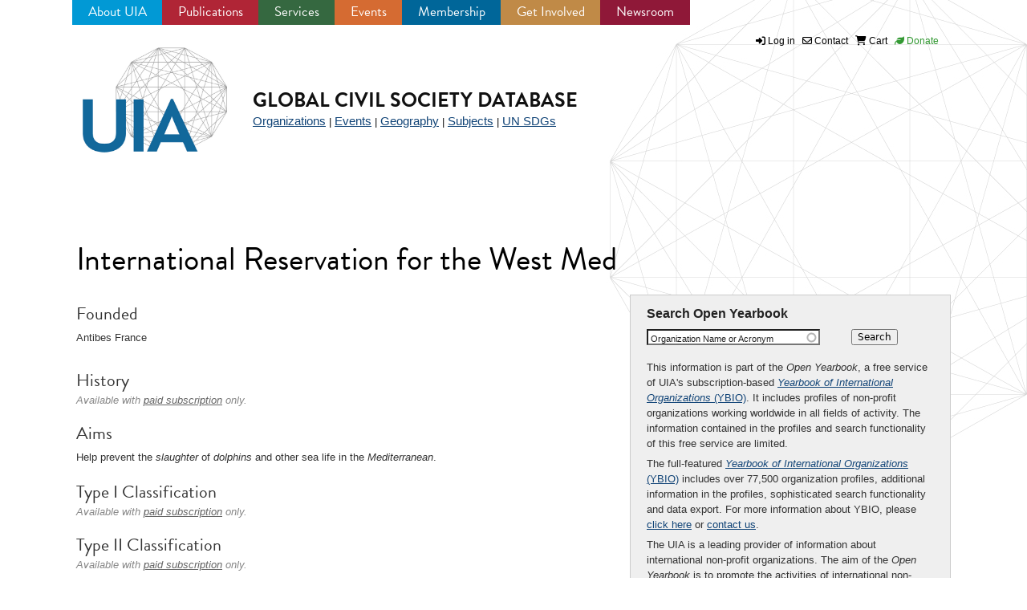

--- FILE ---
content_type: text/css
request_url: https://uia.org/sites/uia.org/files/css/css_Pxz9fcUhSSGsP389VsVmSm1VXZ6hR7AjJWPb__udw3U.css
body_size: 28701
content:
article,aside,details,figcaption,figure,footer,header,hgroup,menu,nav,section,summary{display:block;}audio,canvas,video{display:inline-block;}audio:not([controls]){display:none;height:0;}[hidden]{display:none;}html{font-size:100%;-webkit-text-size-adjust:100%;-ms-text-size-adjust:100%;line-height:1.5em;}html,button,input,select,textarea{font-family:Verdana,Tahoma,"DejaVu Sans",sans-serif;}body{margin:0;}a:focus{outline:thin dotted;}a:hover,a:active{outline:0;}h1{font-size:2em;line-height:1.5em;margin-top:0.75em;margin-bottom:0.75em;}h2{font-size:1.5em;line-height:2em;margin-top:1em;margin-bottom:1em;}h3{font-size:1.17em;line-height:1.28205em;margin-top:1.28205em;margin-bottom:1.28205em;}h4{font-size:1em;line-height:1.5em;margin-top:1.5em;margin-bottom:1.5em;}h5{font-size:0.83em;line-height:1.80723em;margin-top:1.80723em;margin-bottom:1.80723em;}h6{font-size:0.75em;line-height:2em;margin-top:2em;margin-bottom:2em;}hr{height:1px;border:1px solid #666;padding-bottom:-1px;margin:1.5em 0;}abbr[title]{border-bottom:1px dotted;cursor:help;white-space:nowrap;}b,strong{font-weight:bold;}blockquote{margin:1.5em 30px;}dfn{font-style:italic;}mark{background:#ff0;color:#000;}p,pre{margin:1.5em 0;}pre,code,kbd,samp,tt,var{font-family:"Courier New","DejaVu Sans Mono",monospace,sans-serif;font-size:1em;line-height:1.5em;}pre{white-space:pre;white-space:pre-wrap;word-wrap:break-word;}q{quotes:none;}q:before,q:after{content:'';content:none;}small{font-size:75%;}sub,sup{font-size:75%;line-height:0;position:relative;vertical-align:baseline;}sup{top:-0.5em;}sub{bottom:-0.25em;}dl,menu,ol,ul,.item-list ul{margin:1.5em 0;}.item-list ul li{margin:0;}dd{margin:0 0 0 30px;}ul ul,ul ol,ol ul,ol ol,.item-list ul ul,.item-list ul ol,.item-list ol ul,.item-list ol ol{margin:0;}menu,ol,ul,.item-list ul{padding:0 0 0 30px;}nav ul,nav ol{list-style:none;list-style-image:none;}img{border:0;-ms-interpolation-mode:bicubic;max-width:100%;height:auto;}svg:not(:root){overflow:hidden;}figure{margin:0;}form{margin:0;}fieldset{border-color:#c0c0c0;margin:0 2px;border-top-style:solid;border-top-width:0.0625em;padding-top:0.4625em;border-bottom-style:solid;border-bottom-width:0.0625em;padding-bottom:0.9125em;border-left-style:solid;border-left-width:0.0625em;padding-left:0.9125em;border-right-style:solid;border-right-width:0.0625em;padding-right:0.9125em;}legend{border:0;padding:0;white-space:normal;}button,input,select,textarea{font-size:100%;margin:0;vertical-align:baseline;}button,input{line-height:normal;}button,input[type="button"],input[type="reset"],input[type="submit"]{cursor:pointer;-webkit-appearance:button;}button[disabled],input[disabled]{cursor:default;}input[type="checkbox"],input[type="radio"]{-webkit-box-sizing:border-box;-moz-box-sizing:border-box;box-sizing:border-box;padding:0;}input[type="search"]{-webkit-appearance:textfield;-webkit-box-sizing:content-box;-moz-box-sizing:content-box;box-sizing:content-box;}input[type="search"]::-webkit-search-decoration,input[type="search"]::-webkit-search-cancel-button{-webkit-appearance:none;}button::-moz-focus-inner,input::-moz-focus-inner{border:0;padding:0;}textarea{overflow:auto;vertical-align:top;}table{border-collapse:collapse;border-spacing:0;margin-top:1.5em;margin-bottom:1.5em;}th{text-align:left;padding:0;border-bottom:none;}tbody{border-top:none;}
.with-wireframes #header,.with-wireframes #main,.with-wireframes #content,.with-wireframes #navigation,.with-wireframes .region-sidebar-first,.with-wireframes .region-sidebar-second,.with-wireframes #footer,.with-wireframes .region-bottom{outline:1px solid #ccc;}
ul.primary,ul.secondary{overflow:hidden;border-bottom:1px solid #bbbbbb;list-style:none;margin:1em 0 1.5em;padding:0 2px;white-space:nowrap;}ul.primary li,ul.secondary li{float:left;margin:0.5em 3px 0;}ul.primary a,ul.secondary a{border:1px solid #e9e9e9;border-right:0;border-bottom:0;display:block;line-height:1.5em;text-decoration:none;}ul.primary li{-moz-border-radius-topleft:4px;-webkit-border-top-left-radius:4px;border-top-left-radius:4px;-moz-border-radius-topright:4px;-webkit-border-top-right-radius:4px;border-top-right-radius:4px;text-shadow:1px 1px 0 white;border:1px solid #bbbbbb;border-bottom:0;margin:0.5em 0 0 3px;}ul.primary li.active{border-bottom:1px solid white;margin-bottom:-1px;}ul.primary a:link,ul.primary a:visited{-moz-border-radius-topleft:4px;-webkit-border-top-left-radius:4px;border-top-left-radius:4px;-moz-border-radius-topright:4px;-webkit-border-top-right-radius:4px;border-top-right-radius:4px;-webkit-transition:background-color 0.3s;-moz-transition:background-color 0.3s;-o-transition:background-color 0.3s;transition:background-color 0.3s;color:#333;background-color:#dedede;letter-spacing:1px;padding:0 1em;text-align:center;}ul.primary a:hover,ul.primary a:focus{background-color:#e9e9e9;border-color:#f2f2f2;}ul.primary a.active{background-color:transparent;filter:progid:DXImageTransform.Microsoft.gradient(gradientType=0,startColorstr='#FFE9E9E9',endColorstr='#00E9E9E9');background-image:-webkit-gradient(linear,50% 0%,50% 100%,color-stop(0%,#e9e9e9),color-stop(100%,rgba(233,233,233,0)));background-image:-webkit-linear-gradient(#e9e9e9,rgba(233,233,233,0));background-image:-moz-linear-gradient(#e9e9e9,rgba(233,233,233,0));background-image:-o-linear-gradient(#e9e9e9,rgba(233,233,233,0));background-image:linear-gradient(#e9e9e9,rgba(233,233,233,0));border-color:#fff;}ul.secondary{font-size:.9em;margin-top:-1.5em;padding-bottom:.5em;}ul.secondary a:link,ul.secondary a:visited{-webkit-border-radius:0.75em;-moz-border-radius:0.75em;-ms-border-radius:0.75em;-o-border-radius:0.75em;border-radius:0.75em;-webkit-transition:background-color 0.3s;-moz-transition:background-color 0.3s;-o-transition:background-color 0.3s;transition:background-color 0.3s;text-shadow:1px 1px 0 white;background-color:#f2f2f2;color:#666;padding:0 .5em;}ul.secondary a:hover,ul.secondary a:focus{background-color:#dedede;border-color:#999;color:#333;}ul.secondary a.active,ul.secondary a:active{text-shadow:1px 1px 0 #333333;background-color:#666;border-color:#000;color:#fff;}
body{margin:0;padding:0;}#skip-link{margin:0;}#skip-link a,#skip-link a:visited{display:block;width:100%;padding:2px 0 3px 0;text-align:center;background-color:#666;color:#fff;}#logo{float:left;margin:0;padding:0;}#logo img{vertical-align:bottom;}#name-and-slogan{float:left;}#site-name{margin:0;font-size:2em;line-height:1.5em;}#site-name a:link,#site-name a:visited{color:#000;text-decoration:none;}#site-name a:hover,#site-name a:focus{text-decoration:underline;}#site-slogan{margin:0;font-size:1em;}.region-header{clear:both;}.breadcrumb{}.breadcrumb ol{margin:0;padding:0;}.breadcrumb li{display:inline;list-style-type:none;margin:0;padding:0;}h1.title,h2.node-title,h2.block-title,h2.title,h2.comment-form,h3.title{margin:0;}tr.even{}tr.odd{}div.messages{margin:1.5em 0;}div.messages ul{margin-top:0;margin-bottom:0;}div.status{}div.warning,tr.warning{}div.error,tr.error{}.error{}.warning{}.tabs{}.region-help{}.more-help-link{}.region-content{}ul.inline{display:inline;padding:0;}ul.inline li{display:inline;list-style-type:none;padding:0 1em 0 0;}span.field-label{padding:0 1em 0 0;}.item-list .pager{padding:0;}.item-list .pager li{padding:0 0.5em;}.feed-icon{}.more-link{}.region-bottom{}
.block{margin-bottom:1.5em;}.block.first{}.block.last{}.block.odd{}.block.even{}.block h2.block-title{}#block-aggregator-category-1{}#block-aggregator-feed-1{}#block-block-1{}#block-blog-recent{}#block-book-navigation{}#block-comment-recent{}#block-forum-active{}#block-forum-new{}#block-locale-language{}#block-menu-menu-NAME{}#block-node-recent{}#block-node-syndicate{}#block-poll-recent{}#block-profile-author-information{}#block-search-form{}#block-shortcut-shortcuts{}#block-statistics-popular{}#block-system-main-menu{}#block-system-management{}#block-system-navigation{}#block-system-user-menu{}#block-system-help{}#block-system-main{}#block-system-powered-by{}#block-user-login{}#block-user-new{}#block-user-online{}
ul li.expanded{list-style-image:url('[data-uri]');list-style-type:circle;}ul li.collapsed{list-style-image:url('[data-uri]');list-style-type:disc;}ul li.leaf{list-style-image:url('[data-uri]');list-style-type:square;}li a.active{color:#000;}#navigation{}#navigation .block{margin-bottom:0;}#navigation .block-menu .block-title,#navigation .block-menu-block .block-title{position:absolute !important;height:1px;width:1px;overflow:hidden;clip:rect(1px,1px,1px,1px);}#navigation ul.links,#navigation ul.menu{margin:0;padding:0;text-align:left;}#navigation ul.links li,#navigation ul.menu li{float:left;padding:0 10px 0 0;list-style-type:none;list-style-image:none;}#secondary-menu{float:right;}
.views-displays .secondary li{float:none;margin:0 6px 0;}.views-displays .secondary a:link,.views-displays .secondary a:visited{text-shadow:none;padding:2px 7px 3px;}.views-displays .secondary .open > a{-webkit-border-radius:7px 7px 0 0;-moz-border-radius:7px 7px 0 0;-ms-border-radius:7px 7px 0 0;-o-border-radius:7px 7px 0 0;border-radius:7px 7px 0 0;}.views-displays .secondary .open > a:hover{color:#333;}.views-displays .secondary .action-list li{margin:0;}.views-displays .secondary .action-list li:first-child{-webkit-border-radius:0 7px 0 0;-moz-border-radius:0 7px 0 0;-ms-border-radius:0 7px 0 0;-o-border-radius:0 7px 0 0;border-radius:0 7px 0 0;}.views-displays .secondary .action-list li:last-child{-webkit-border-radius:0 0 7px 7px;-moz-border-radius:0 0 7px 7px;-ms-border-radius:0 0 7px 7px;-o-border-radius:0 0 7px 7px;border-radius:0 0 7px 7px;}
.node{}.preview .node{}.node .node-title{}.node .user-picture{}.node .submitted{}.node .content{}.node ul.links{}.node-promoted{}.node-sticky{}.node-by-viewer{}.node-teaser{}.node-page{}.node-article{}.node-unpublished{}.node-unpublished p.unpublished{height:0;overflow:visible;color:#d8d8d8;font-size:75px;line-height:1;font-family:Impact,"Arial Narrow",Helvetica,sans-serif;font-weight:bold;text-transform:uppercase;text-align:center;word-wrap:break-word;}
.comments{margin:1.5em 0;}.comments h2.title{}.comments h2.comment-form{}.comment{}.comment.comment-preview{background-color:#ffffea;}.comment.new{}.comment.first{}.comment.last{}.comment.odd{}.comment.even{}.comment.comment-by-anonymous{}.comment.comment-by-node-author{}.comment.comment-by-viewer{}.comment h3.comment-title{}.comment .new{color:#c00;}.comment .user-picture{}.comment .submitted{}.comment .permalink{text-transform:uppercase;font-size:75%;}.comment .user-signature{}.comment ul.links{}.indented{margin-left:30px;}.comment-unpublished{}.comment-unpublished p.unpublished{height:0;overflow:visible;color:#d8d8d8;font-size:75px;line-height:1;font-family:Impact,"Arial Narrow",Helvetica,sans-serif;font-weight:bold;text-transform:uppercase;text-align:center;word-wrap:break-word;}
.form-item{margin:1.5em 0;}.form-item input.error,.form-item textarea.error,.form-item select.error{border:1px solid #c00;}.form-item label{display:block;font-weight:bold;}.form-item label.option{display:inline;font-weight:normal;}.form-item .form-required{color:#c00;}.form-item .description{font-size:0.85em;}.form-checkboxes .form-item,.form-radios .form-item{margin:0;}.form-submit{}.container-inline div,.container-inline label{display:inline;}.tips{}a.button{-webkit-appearance:button;-moz-appearance:button;appearance:button;}.password-parent,.confirm-parent{margin:0;}#block-search-form{}#user-login-form{text-align:left;}#user-login-form ul{margin-bottom:0;}html.js #user-login-form li.openid-link,#user-login-form li.openid-link{margin-top:1.5em;margin-left:-20px;}#user-login-form li.user-link{margin-top:1.5em;}#user-login ul{margin:1.5em 0;}form th{text-align:left;padding-right:1em;border-bottom:3px solid #ccc;}form tbody{border-top:1px solid #ccc;}form tr.even{background-color:#fff;}form table .item-list ul{margin:0;}td.menu-disabled{background:#ccc;}
.field-label{}.field-FIELDNAME{}.field{}.field-type-datetime{}.field-name-field-FIELDNAME{}
@media print{a:link,a:visited{text-decoration:underline !important;}#site-name a:link,#site-name
  a:visited{text-decoration:none !important;}#content a[href]:after{content:" (" attr(href) ")";font-weight:normal;font-size:16px;}#content a[href^="javascript:"]:after,#content a[href^="#"]:after{content:"";}#content abbr[title]:after{content:" (" attr(title) ")";}#content{float:none !important;width:100% !important;margin:0 !important;padding:0 !important;}body,#page,#main,#content{color:#000;background-color:transparent !important;background-image:none !important;}#skip-link,#toolbar,#navigation,.region-sidebar-first,.region-sidebar-second,#footer,.breadcrumb,.tabs,.action-links,.links,.book-navigation,.forum-topic-navigation,.pager,.feed-icons{visibility:hidden;display:none;}}
ul.nice-menu,ul.nice-menu ul{list-style:none;padding:0;margin:0;border-top:1px solid #cccccc;}ul.nice-menu li{border:1px solid #cccccc;border-top:0;float:left;background-color:#eee;}ul.nice-menu a{padding:0.3em 5px 0.3em 5px;}ul.nice-menu ul{top:1.8em;left:-1px;border:0;border-top:1px solid #cccccc;margin-right:0;}ul.nice-menu ul li{width:12.5em;}ul.nice-menu-right,ul.nice-menu-left,ul.nice-menu-right li,ul.nice-menu-left li{width:12.5em;}ul.nice-menu-right ul{width:12.5em;left:12.5em;top:-1px;}ul.nice-menu-right ul ul{width:12.5em;left:12.5em;top:-1px;}ul.nice-menu-right li.menuparent,ul.nice-menu-right li li.menuparent{background:#eeeeee url(/sites/all/themes/uia2013/css/arrow-right.png) right center no-repeat;}ul.nice-menu-right li.menuparent:hover,ul.nice-menu-right li li.menuparent:hover{background:#cccccc url(/sites/all/themes/uia2013/css/arrow-right.png) right center no-repeat;}ul.nice-menu-left li ul{width:12.5em;left:-12.65em;top:-1px;}ul.nice-menu-left li ul li ul{width:12.5em;left:-12.65em;top:-1px;}ul.nice-menu-left li.menuparent,ul.nice-menu-left li li.menuparent{background:#eeeeee url(/sites/all/themes/uia2013/css/arrow-left.png) left center no-repeat;}ul.nice-menu-left li.menuparent:hover,ul.nice-menu-left li li.menuparent:hover{background:#cccccc url(/sites/all/themes/uia2013/css/arrow-left.png) left center no-repeat;}ul.nice-menu-left a,ul.nice-menu-left ul a{padding-left:14px;}ul.nice-menu-down{float:left;border:0;}ul.nice-menu-down li{border-top:1px solid #cccccc;}ul.nice-menu-down li li{border-top:0;}ul.nice-menu-down ul{left:0;}ul.nice-menu-down ul li{clear:both;}ul.nice-menu-down li ul li ul{left:12.5em;top:-1px;}ul.nice-menu-down .menuparent a{padding-right:15px;}ul.nice-menu-down li.menuparent{background:#eeeeee url(/sites/all/themes/uia2013/css/arrow-down.png) right center no-repeat;}ul.nice-menu-down li.menuparent:hover{background:#cccccc url(/sites/all/themes/uia2013/css/arrow-down.png) right center no-repeat;}ul.nice-menu-down li li.menuparent{background:#eeeeee url(/sites/all/themes/uia2013/css/arrow-right.png) right center no-repeat;}ul.nice-menu-down li li.menuparent:hover{background:#cccccc url(/sites/all/themes/uia2013/css/arrow-right.png) right center no-repeat;}ul.nice-menu li{margin:0;padding-left:0;background-image:none;}#header-region ul.nice-menu li{margin:0;padding-top:0.1em;padding-bottom:0.1em;background:#eee;}#header-region ul.nice-menu ul{top:1.8em;left:-1px;border:0;border-top:1px solid #cccccc;margin-right:0;}#header-region ul.nice-menu ul{top:1.7em;}#header-region ul.nice-menu-down li ul li ul{left:12.5em;top:-1px;}#header-region ul.nice-menu-down li.menuparent{background:transparent;}#header-region ul.nice-menu-down li.menuparent:hover{background:transparent;}#header-region ul.nice-menu-down li li.menuparent{background:transparent;}#header-region ul.nice-menu-down li li.menuparent:hover{background:transparent;}
#skip-link{margin:0;}#skip-link a,#skip-link a:visited{display:block;width:100%;padding:2px 0 3px 0;text-align:center;background-color:#666;color:#fff;}#header,#content,#main-menu,#aside1,#aside2,#footer{-moz-box-sizing:border-box;-webkit-box-sizing:border-box;-ms-box-sizing:border-box;box-sizing:border-box;padding:10px;}#header,#main-menu,#aside2{border:0px solid #cccccc;}#content,#aside1,#footer{border:0px solid #0099ff;}header h1,header h2{display:inline;}
@font-face{font-family:'FontAwesome';src:url('https://uia.org/sites/uia.org/files/fonts/fontawesome-webfont.eot?v=3.0.1');src:url('https://uia.org/sites/uia.org/files/fonts/fontawesome-webfont.eot?#iefix&v=3.0.1') format('embedded-opentype'),url('https://uia.org/sites/uia.org/files/fonts/fontawesome-webfont.woff?v=3.0.1') format('woff'),url('https://uia.org/sites/uia.org/files/fonts/fontawesome-webfont.ttf?v=3.0.1') format('truetype');font-weight:normal;font-style:normal}[class^="icon-"],[class*=" icon-"]{font-family:FontAwesome;font-weight:normal;font-style:normal;text-decoration:inherit;-webkit-font-smoothing:antialiased;display:inline;width:auto;height:auto;line-height:normal;vertical-align:baseline;background-image:none;background-position:0 0;background-repeat:repeat;margin-top:0}.icon-white,.nav-pills>.active>a>[class^="icon-"],.nav-pills>.active>a>[class*=" icon-"],.nav-list>.active>a>[class^="icon-"],.nav-list>.active>a>[class*=" icon-"],.navbar-inverse .nav>.active>a>[class^="icon-"],.navbar-inverse .nav>.active>a>[class*=" icon-"],.dropdown-menu>li>a:hover>[class^="icon-"],.dropdown-menu>li>a:hover>[class*=" icon-"],.dropdown-menu>.active>a>[class^="icon-"],.dropdown-menu>.active>a>[class*=" icon-"],.dropdown-submenu:hover>a>[class^="icon-"],.dropdown-submenu:hover>a>[class*=" icon-"]{background-image:none}[class^="icon-"]:before,[class*=" icon-"]:before{text-decoration:inherit;display:inline-block;speak:none}a [class^="icon-"],a [class*=" icon-"]{display:inline-block}.icon-large:before{vertical-align:-10%;font-size:1.3333333333333333em}.btn [class^="icon-"],.nav [class^="icon-"],.btn [class*=" icon-"],.nav [class*=" icon-"]{display:inline}.btn [class^="icon-"].icon-large,.nav [class^="icon-"].icon-large,.btn [class*=" icon-"].icon-large,.nav [class*=" icon-"].icon-large{line-height:.9em}.btn [class^="icon-"].icon-spin,.nav [class^="icon-"].icon-spin,.btn [class*=" icon-"].icon-spin,.nav [class*=" icon-"].icon-spin{display:inline-block}.nav-tabs [class^="icon-"],.nav-pills [class^="icon-"],.nav-tabs [class*=" icon-"],.nav-pills [class*=" icon-"],.nav-tabs [class^="icon-"].icon-large,.nav-pills [class^="icon-"].icon-large,.nav-tabs [class*=" icon-"].icon-large,.nav-pills [class*=" icon-"].icon-large{line-height:.9em}li [class^="icon-"],.nav li [class^="icon-"],li [class*=" icon-"],.nav li [class*=" icon-"]{display:inline-block;width:1.25em;text-align:center}li [class^="icon-"].icon-large,.nav li [class^="icon-"].icon-large,li [class*=" icon-"].icon-large,.nav li [class*=" icon-"].icon-large{width:1.5625em}ul.icons{list-style-type:none;text-indent:-0.75em}ul.icons li [class^="icon-"],ul.icons li [class*=" icon-"]{width:.75em}.icon-muted{color:#eee}.icon-border{border:solid 1px #eee;padding:.2em .25em .15em;-webkit-border-radius:3px;-moz-border-radius:3px;border-radius:3px}.icon-2x{font-size:2em}.icon-2x.icon-border{border-width:2px;-webkit-border-radius:4px;-moz-border-radius:4px;border-radius:4px}.icon-3x{font-size:3em}.icon-3x.icon-border{border-width:3px;-webkit-border-radius:5px;-moz-border-radius:5px;border-radius:5px}.icon-4x{font-size:4em}.icon-4x.icon-border{border-width:4px;-webkit-border-radius:6px;-moz-border-radius:6px;border-radius:6px}.pull-right{float:right}.pull-left{float:left}[class^="icon-"].pull-left,[class*=" icon-"].pull-left{margin-right:.3em}[class^="icon-"].pull-right,[class*=" icon-"].pull-right{margin-left:.3em}.btn [class^="icon-"].pull-left.icon-2x,.btn [class*=" icon-"].pull-left.icon-2x,.btn [class^="icon-"].pull-right.icon-2x,.btn [class*=" icon-"].pull-right.icon-2x{margin-top:.18em}.btn [class^="icon-"].icon-spin.icon-large,.btn [class*=" icon-"].icon-spin.icon-large{line-height:.8em}.btn.btn-small [class^="icon-"].pull-left.icon-2x,.btn.btn-small [class*=" icon-"].pull-left.icon-2x,.btn.btn-small [class^="icon-"].pull-right.icon-2x,.btn.btn-small [class*=" icon-"].pull-right.icon-2x{margin-top:.25em}.btn.btn-large [class^="icon-"],.btn.btn-large [class*=" icon-"]{margin-top:0}.btn.btn-large [class^="icon-"].pull-left.icon-2x,.btn.btn-large [class*=" icon-"].pull-left.icon-2x,.btn.btn-large [class^="icon-"].pull-right.icon-2x,.btn.btn-large [class*=" icon-"].pull-right.icon-2x{margin-top:.05em}.btn.btn-large [class^="icon-"].pull-left.icon-2x,.btn.btn-large [class*=" icon-"].pull-left.icon-2x{margin-right:.2em}.btn.btn-large [class^="icon-"].pull-right.icon-2x,.btn.btn-large [class*=" icon-"].pull-right.icon-2x{margin-left:.2em}.icon-spin{display:inline-block;-moz-animation:spin 2s infinite linear;-o-animation:spin 2s infinite linear;-webkit-animation:spin 2s infinite linear;animation:spin 2s infinite linear}@-moz-keyframes spin{0%{-moz-transform:rotate(0deg)}100%{-moz-transform:rotate(359deg)}}@-webkit-keyframes spin{0%{-webkit-transform:rotate(0deg)}100%{-webkit-transform:rotate(359deg)}}@-o-keyframes spin{0%{-o-transform:rotate(0deg)}100%{-o-transform:rotate(359deg)}}@-ms-keyframes spin{0%{-ms-transform:rotate(0deg)}100%{-ms-transform:rotate(359deg)}}@keyframes spin{0%{transform:rotate(0deg)}100%{transform:rotate(359deg)}}@-moz-document url-prefix(){.icon-spin{height:.9em}.btn .icon-spin{height:auto}.icon-spin.icon-large{height:1.25em}.btn .icon-spin.icon-large{height:.75em}}.icon-glass:before{content:"\f000"}.icon-music:before{content:"\f001"}.icon-search:before{content:"\f002"}.icon-envelope:before{content:"\f003"}.icon-heart:before{content:"\f004"}.icon-star:before{content:"\f005"}.icon-star-empty:before{content:"\f006"}.icon-user:before{content:"\f007"}.icon-film:before{content:"\f008"}.icon-th-large:before{content:"\f009"}.icon-th:before{content:"\f00a"}.icon-th-list:before{content:"\f00b"}.icon-ok:before{content:"\f00c"}.icon-remove:before{content:"\f00d"}.icon-zoom-in:before{content:"\f00e"}.icon-zoom-out:before{content:"\f010"}.icon-off:before{content:"\f011"}.icon-signal:before{content:"\f012"}.icon-cog:before{content:"\f013"}.icon-trash:before{content:"\f014"}.icon-home:before{content:"\f015"}.icon-file:before{content:"\f016"}.icon-time:before{content:"\f017"}.icon-road:before{content:"\f018"}.icon-download-alt:before{content:"\f019"}.icon-download:before{content:"\f01a"}.icon-upload:before{content:"\f01b"}.icon-inbox:before{content:"\f01c"}.icon-play-circle:before{content:"\f01d"}.icon-repeat:before{content:"\f01e"}.icon-refresh:before{content:"\f021"}.icon-list-alt:before{content:"\f022"}.icon-lock:before{content:"\f023"}.icon-flag:before{content:"\f024"}.icon-headphones:before{content:"\f025"}.icon-volume-off:before{content:"\f026"}.icon-volume-down:before{content:"\f027"}.icon-volume-up:before{content:"\f028"}.icon-qrcode:before{content:"\f029"}.icon-barcode:before{content:"\f02a"}.icon-tag:before{content:"\f02b"}.icon-tags:before{content:"\f02c"}.icon-book:before{content:"\f02d"}.icon-bookmark:before{content:"\f02e"}.icon-print:before{content:"\f02f"}.icon-camera:before{content:"\f030"}.icon-font:before{content:"\f031"}.icon-bold:before{content:"\f032"}.icon-italic:before{content:"\f033"}.icon-text-height:before{content:"\f034"}.icon-text-width:before{content:"\f035"}.icon-align-left:before{content:"\f036"}.icon-align-center:before{content:"\f037"}.icon-align-right:before{content:"\f038"}.icon-align-justify:before{content:"\f039"}.icon-list:before{content:"\f03a"}.icon-indent-left:before{content:"\f03b"}.icon-indent-right:before{content:"\f03c"}.icon-facetime-video:before{content:"\f03d"}.icon-picture:before{content:"\f03e"}.icon-pencil:before{content:"\f040"}.icon-map-marker:before{content:"\f041"}.icon-adjust:before{content:"\f042"}.icon-tint:before{content:"\f043"}.icon-edit:before{content:"\f044"}.icon-share:before{content:"\f045"}.icon-check:before{content:"\f046"}.icon-move:before{content:"\f047"}.icon-step-backward:before{content:"\f048"}.icon-fast-backward:before{content:"\f049"}.icon-backward:before{content:"\f04a"}.icon-play:before{content:"\f04b"}.icon-pause:before{content:"\f04c"}.icon-stop:before{content:"\f04d"}.icon-forward:before{content:"\f04e"}.icon-fast-forward:before{content:"\f050"}.icon-step-forward:before{content:"\f051"}.icon-eject:before{content:"\f052"}.icon-chevron-left:before{content:"\f053"}.icon-chevron-right:before{content:"\f054"}.icon-plus-sign:before{content:"\f055"}.icon-minus-sign:before{content:"\f056"}.icon-remove-sign:before{content:"\f057"}.icon-ok-sign:before{content:"\f058"}.icon-question-sign:before{content:"\f059"}.icon-info-sign:before{content:"\f05a"}.icon-screenshot:before{content:"\f05b"}.icon-remove-circle:before{content:"\f05c"}.icon-ok-circle:before{content:"\f05d"}.icon-ban-circle:before{content:"\f05e"}.icon-arrow-left:before{content:"\f060"}.icon-arrow-right:before{content:"\f061"}.icon-arrow-up:before{content:"\f062"}.icon-arrow-down:before{content:"\f063"}.icon-share-alt:before{content:"\f064"}.icon-resize-full:before{content:"\f065"}.icon-resize-small:before{content:"\f066"}.icon-plus:before{content:"\f067"}.icon-minus:before{content:"\f068"}.icon-asterisk:before{content:"\f069"}.icon-exclamation-sign:before{content:"\f06a"}.icon-gift:before{content:"\f06b"}.icon-leaf:before{content:"\f06c"}.icon-fire:before{content:"\f06d"}.icon-eye-open:before{content:"\f06e"}.icon-eye-close:before{content:"\f070"}.icon-warning-sign:before{content:"\f071"}.icon-plane:before{content:"\f072"}.icon-calendar:before{content:"\f073"}.icon-random:before{content:"\f074"}.icon-comment:before{content:"\f075"}.icon-magnet:before{content:"\f076"}.icon-chevron-up:before{content:"\f077"}.icon-chevron-down:before{content:"\f078"}.icon-retweet:before{content:"\f079"}.icon-shopping-cart:before{content:"\f07a"}.icon-folder-close:before{content:"\f07b"}.icon-folder-open:before{content:"\f07c"}.icon-resize-vertical:before{content:"\f07d"}.icon-resize-horizontal:before{content:"\f07e"}.icon-bar-chart:before{content:"\f080"}.icon-twitter-sign:before{content:"\f081"}.icon-facebook-sign:before{content:"\f082"}.icon-camera-retro:before{content:"\f083"}.icon-key:before{content:"\f084"}.icon-cogs:before{content:"\f085"}.icon-comments:before{content:"\f086"}.icon-thumbs-up:before{content:"\f087"}.icon-thumbs-down:before{content:"\f088"}.icon-star-half:before{content:"\f089"}.icon-heart-empty:before{content:"\f08a"}.icon-signout:before{content:"\f08b"}.icon-linkedin-sign:before{content:"\f08c"}.icon-pushpin:before{content:"\f08d"}.icon-external-link:before{content:"\f08e"}.icon-signin:before{content:"\f090"}.icon-trophy:before{content:"\f091"}.icon-github-sign:before{content:"\f092"}.icon-upload-alt:before{content:"\f093"}.icon-lemon:before{content:"\f094"}.icon-phone:before{content:"\f095"}.icon-check-empty:before{content:"\f096"}.icon-bookmark-empty:before{content:"\f097"}.icon-phone-sign:before{content:"\f098"}.icon-twitter:before{content:"\f099"}.icon-facebook:before{content:"\f09a"}.icon-github:before{content:"\f09b"}.icon-unlock:before{content:"\f09c"}.icon-credit-card:before{content:"\f09d"}.icon-rss:before{content:"\f09e"}.icon-hdd:before{content:"\f0a0"}.icon-bullhorn:before{content:"\f0a1"}.icon-bell:before{content:"\f0a2"}.icon-certificate:before{content:"\f0a3"}.icon-hand-right:before{content:"\f0a4"}.icon-hand-left:before{content:"\f0a5"}.icon-hand-up:before{content:"\f0a6"}.icon-hand-down:before{content:"\f0a7"}.icon-circle-arrow-left:before{content:"\f0a8"}.icon-circle-arrow-right:before{content:"\f0a9"}.icon-circle-arrow-up:before{content:"\f0aa"}.icon-circle-arrow-down:before{content:"\f0ab"}.icon-globe:before{content:"\f0ac"}.icon-wrench:before{content:"\f0ad"}.icon-tasks:before{content:"\f0ae"}.icon-filter:before{content:"\f0b0"}.icon-briefcase:before{content:"\f0b1"}.icon-fullscreen:before{content:"\f0b2"}.icon-group:before{content:"\f0c0"}.icon-link:before{content:"\f0c1"}.icon-cloud:before{content:"\f0c2"}.icon-beaker:before{content:"\f0c3"}.icon-cut:before{content:"\f0c4"}.icon-copy:before{content:"\f0c5"}.icon-paper-clip:before{content:"\f0c6"}.icon-save:before{content:"\f0c7"}.icon-sign-blank:before{content:"\f0c8"}.icon-reorder:before{content:"\f0c9"}.icon-list-ul:before{content:"\f0ca"}.icon-list-ol:before{content:"\f0cb"}.icon-strikethrough:before{content:"\f0cc"}.icon-underline:before{content:"\f0cd"}.icon-table:before{content:"\f0ce"}.icon-magic:before{content:"\f0d0"}.icon-truck:before{content:"\f0d1"}.icon-pinterest:before{content:"\f0d2"}.icon-pinterest-sign:before{content:"\f0d3"}.icon-google-plus-sign:before{content:"\f0d4"}.icon-google-plus:before{content:"\f0d5"}.icon-money:before{content:"\f0d6"}.icon-caret-down:before{content:"\f0d7"}.icon-caret-up:before{content:"\f0d8"}.icon-caret-left:before{content:"\f0d9"}.icon-caret-right:before{content:"\f0da"}.icon-columns:before{content:"\f0db"}.icon-sort:before{content:"\f0dc"}.icon-sort-down:before{content:"\f0dd"}.icon-sort-up:before{content:"\f0de"}.icon-envelope-alt:before{content:"\f0e0"}.icon-linkedin:before{content:"\f0e1"}.icon-undo:before{content:"\f0e2"}.icon-legal:before{content:"\f0e3"}.icon-dashboard:before{content:"\f0e4"}.icon-comment-alt:before{content:"\f0e5"}.icon-comments-alt:before{content:"\f0e6"}.icon-bolt:before{content:"\f0e7"}.icon-sitemap:before{content:"\f0e8"}.icon-umbrella:before{content:"\f0e9"}.icon-paste:before{content:"\f0ea"}.icon-lightbulb:before{content:"\f0eb"}.icon-exchange:before{content:"\f0ec"}.icon-cloud-download:before{content:"\f0ed"}.icon-cloud-upload:before{content:"\f0ee"}.icon-user-md:before{content:"\f0f0"}.icon-stethoscope:before{content:"\f0f1"}.icon-suitcase:before{content:"\f0f2"}.icon-bell-alt:before{content:"\f0f3"}.icon-coffee:before{content:"\f0f4"}.icon-food:before{content:"\f0f5"}.icon-file-alt:before{content:"\f0f6"}.icon-building:before{content:"\f0f7"}.icon-hospital:before{content:"\f0f8"}.icon-ambulance:before{content:"\f0f9"}.icon-medkit:before{content:"\f0fa"}.icon-fighter-jet:before{content:"\f0fb"}.icon-beer:before{content:"\f0fc"}.icon-h-sign:before{content:"\f0fd"}.icon-plus-sign-alt:before{content:"\f0fe"}.icon-double-angle-left:before{content:"\f100"}.icon-double-angle-right:before{content:"\f101"}.icon-double-angle-up:before{content:"\f102"}.icon-double-angle-down:before{content:"\f103"}.icon-angle-left:before{content:"\f104"}.icon-angle-right:before{content:"\f105"}.icon-angle-up:before{content:"\f106"}.icon-angle-down:before{content:"\f107"}.icon-desktop:before{content:"\f108"}.icon-laptop:before{content:"\f109"}.icon-tablet:before{content:"\f10a"}.icon-mobile-phone:before{content:"\f10b"}.icon-circle-blank:before{content:"\f10c"}.icon-quote-left:before{content:"\f10d"}.icon-quote-right:before{content:"\f10e"}.icon-spinner:before{content:"\f110"}.icon-circle:before{content:"\f111"}.icon-reply:before{content:"\f112"}.icon-github-alt:before{content:"\f113"}.icon-folder-close-alt:before{content:"\f114"}.icon-folder-open-alt:before{content:"\f115"}
div.graph_caption{font-size:.8em;color:#666;max-width:600px;margin:-15px auto 0 auto;text-align:center;}#edit-submit-arev-cal,#edit-submit-yearbook-working,[id^="edit-submit-yearbook-working-"][id$="2"],[id^="edit-submit-yearbook-working-"][id$="3"],[id^="edit-submit-yearbook-working-"][id$="4"],[id^="edit-submit-yearbook-working-"][id$="5"],[id^="edit-submit-yearbook-working-"][id$="6"],[id^="edit-submit-yearbook-working-"][id$="7"],[id^="edit-submit-yearbook-working-"][id$="8"],[id^="edit-submit-yearbook-working-"][id$="9"],[id^="edit-submit-yearbook-working-"][id$="0"],[id^="edit-submit-yearbook-working-"][id$="1"][id$="0"],[id^="edit-submit-yearbook-working-"][id$="1"][id$="1"],[id^="edit-submit-yearbook-working-"][id$="1"][id$="2"],[id^="edit-submit-yearbook-working-"][id$="1"][id$="3"],[id^="edit-submit-yearbook-working-"][id$="1"][id$="4"],[id^="edit-submit-yearbook-working-"][id$="1"][id$="5"]{margin-top:15px !important;}a.donate{color:#339933 !important;}a.donate:hover{color:#036 !important;}.footable{border-collapse:separate;border-spacing:0;width:100%;border:solid #ccc 1px;-moz-border-radius:6px;-webkit-border-radius:6px;border-radius:6px;font-family:"Lucida Sans Unicode","Lucida Grande",Verdana,Arial,Helvetica,sans-serif !important;font-size:14px;color:#444;}.footable{border-collapse:collapse !important;}.footable > thead > tr > th,.footable > thead > tr > td{border-top:none !important;text-shadow:none !important;font-family:"brandon grotesque","Lucida Sans Unicode","Lucida Grande",Verdana,Arial,Helvetica,sans-serif !important;font-size:15px;}.footable > thead > tr:first-child > th.footable-first-column,.footable > thead > tr:first-child > td.footable-first-column{-moz-border-radius:0 0 0 0;-webkit-border-radius:0 0 0 0;border-radius:0 0 0 0;}.footable > thead > tr:first-child > th.footable-last-column,.footable > thead > tr:first-child > td.footable-last-column{-moz-border-radius:0 0 0 0;-webkit-border-radius:0 0 0 0;border-radius:0 0 0 0;}.footable > thead > tr:first-child > th.footable-first-column.footable-last-column,.footable > thead > tr:first-child > td.footable-first-column.footable-last-column{-moz-border-radius:6px 6px 0 0;-webkit-border-radius:6px 6px 0 0;border-radius:6px 6px 0 0;}table.footable th{background:#369 !important;color:#fff !important;}#icco_table,table.footable{width:100% !important;}#icco_table,table.footable td,#ybio_table,table.footable td{padding:7px !important;}#icco_table,table.footable tr.even,#ybio_table,table.footable tr.even{background-color:#eee !important;}#icco_table,table.footable tr.odd,#ybio_table,table.footable tr.odd{background-color:#dedede !important;}#ybio_table,table.footable{width:100% !important;}#ybio_table,table.footable td.views-field-name-en{width:70% !important;}#ybio_table,table.footable td.views-field-addcity-1-en{width:8% !important;}#ybio_table,table.footable td.views-field-abbr-en{width:8% !important;}#ybio_table,table.footable td.views-field-birthyear{width:6% !important;}#ybio_table,table.footable td.views-field-addpays-1-en{width:8% !important;}table tr.icco_result_row{padding:7px;}h3.calrowtitle{margin-top:20px;}div#icco_now h4.pane-title{font-size:21px;}table tr.icco_result_row{padding:7px 15px;}h3.calrowtitle{margin-top:20px;}div#icco_now h4.pane-title{font-size:21px;}.views-table td,table.footable-first-column td{padding:2px !important;}.views-table th,table.footable-first-column th{padding:5px !important;}div.view-display-id-page_2 .icco-date{font-weight:bold !important;}div.view-display-id-page_2 td{vertical-align:top;padding:12px;margin-top:10px;width:25%;}div.views-savedsearches-container{float:right !important;line-height:100% !important;}div.views-widget button.ui-multiselect{width:250px !important;}div.views-widget-filter-secondary{clear:left !important;}div.views-savedsearches-list-ahah{margin:0 !important;}form#views-savedsearches-save-search-form div.form-type-textfield{margin:0 !important;}div.pane-block-80{clear:left;}div.region-newsblock div.view-footer{color:#888 !important;}div.pane-content li{font-size:12px;line-height:140% !important;margin-bottom:2px;}div.field-body li{line-height:140% !important;margin-bottom:2px;}body.front div.field-body li{color:#CCC;}ul#dashboardrights li{margin:10px 0px !important;margin-bottom:10px;}#homebox .homebox-portlet .portlet-header{background:#047;color:#fff;padding:10px;}#homebox .portlet-content{padding:10px !important;}table.yb_faq td{padding:0 20px 0 10px;}div.his_date{width:50px;color:#025;font-weight:bold;float:left;}div.his_date:after{content:': ';}div.his_content{margin-bottom:10px;}nav.breadcrumb{display:none;}section.sidebar li{margin:5px 0;}span.temp_note{color:#666;font-size:11px;}div#newsheader h3{font-family:"brandon-grotesque","Lucida Sans Unicode","Lucida Grande",Verdana,Arial,Helvetica,sans-serif;font-weight:normal;font-size:14px;}div#block-block-106 h4.block-title,div#block-block-105 h4.block-title,div#block-block-84 h4.block-title,h4.home-title{font-family:"brandon-grotesque","Lucida Sans Unicode","Lucida Grande",Verdana,Arial,Helvetica,sans-serif;color:#047;font-size:19px;font-weight:normal;}h4.pane-title{font-family:"brandon-grotesque","Lucida Sans Unicode","Lucida Grande",Verdana,Arial,Helvetica,sans-serif;color:#333;font-size:19px;font-weight:normal;}div#content_home div.field-body h3{font-family:"brandon-grotesque","Lucida Sans Unicode","Lucida Grande",Verdana,Arial,Helvetica,sans-serif;color:#047;font-size:19px;font-weight:normal;}ul#knownfor{list-style-type:circle;margin-left:0;padding-left:15px;}ul#knownfor li{margin-left:none;}ul#knownfor li em{font-style:normal;font-size:14px;font-weight:normal;line-height:130%;}ul#knownfor li cite{font-style:normal;}ul.three_col_list{list-style-type:none !important;margin:0 !important;padding:0 !important;}ul.yblist,yb-featureslist{list-style-type:none !important;margin:0 !important;padding:0 !important;}ul.yblist li.views-row-odd,yb-featureslist li.views-row-odd{clear:left !important;}ul.yblist h2.fieldcontent,yb-featureslist h2.fieldcontent{margin:0 !important;padding:0 !important;}div.field-content{line-height:140%;}div.field-content ul{margin-top:3px !important;padding:6px !important;}div.field-content li{margin-bottom:3px;margin-left:10px;}div.view-footer h3,footer h3{font-size:13px;color:#444;}div.view-footer p,footer p{font-size:11px;color:#444;}img.rt_sponsor_gold{width:120px;}img.rt_sponsor_plat{height:58px;}.megamenu-menu{line-height:250% !important;margin-top:-11px;}.megamenu-menu ul li ul{line-height:120% !important;z-index:20 !important;}div#nav-1{display:inline !important;}div.region-navigation{margin-bottom:11px !important;}ul#megamenu-main-menu{height:none !important;}div#block-megamenu-main-menu,div.pane-megamenu-menu-yb-user-guide-menu{width:90%;height:none;display:inline-block;background-color:#036;margin:0;padding:0;}div#block-megamenu-main-menu h3,div.pane-megamenu-menu-yb-user-guide-menu h3{background:none;text-align:left;margin-top:4px;color:#BFCCD9;font-weight:bold !important;text-transform:none;margin-left:10px;}div#block-megamenu-main-menu ul,div.pane-megamenu-menu-yb-user-guide-menu ul{background-color:#036 !important;padding:0 !important;float:left;margin-left:20px;height:none;}div#block-megamenu-main-menu ul li,div.pane-megamenu-menu-yb-user-guide-menu ul li{background-color:#036 !important;border:0;padding:5px 8px;}div#block-megamenu-main-menu h2 a,div.pane-megamenu-menu-yb-user-guide-menu h2 a{color:#fff;margin-top:3px;text-transform:Capitalize;text-decoration:none;font-weight:bold;font-size:13px !important;font-weight:normal;white-space:no-wrap;}div#block-megamenu-main-menu h2 a:hover,div.pane-megamenu-menu-yb-user-guide-menu h2 a:hover{color:#BFCCD9;text-decoration:underline;}div#block-megamenu-main-menu ul li ul,div.pane-megamenu-menu-yb-user-guide-menu ul li ul{list-style-type:none;margin-top:0;border:0;background-color:#047;color:#fff;text-decoration:none;font-weight:bold;font-size:13px !important;margin-left:10px;padding-left:0;}div#block-megamenu-main-menu ul li ul a,div.pane-megamenu-menu-yb-user-guide-menu ul li ul a{font-size:13px !important;}div#block-megamenu-main-menu ul li ul li,div.pane-megamenu-menu-yb-user-guide-menu ul li ul li{margin-left:0;padding-left:0;background:transparent;}div#block-megamenu-main-menu li.megamenu-slot,div.pane-megamenu-menu-yb-user-guide-menu li.megamenu-slot{background:transparent !important;}div#block-megamenu-main-menu li.megamenu-slot ul li,div.pane-megamenu-menu-yb-user-guide-menu li.megamenu-slot ul li{margin-left:10px;}div#block-megamenu-main-menu h3.megamenu-slot-title a,div#block-megamenu-main-menu h3.megamenu-slot-title a:visited,div.pane-megamenu-menu-yb-user-guide-menu  h3.megamenu-slot-title a,div.pane-megamenu-menu-yb-user-guide-menu  h3.megamenu-slot-title a:visited{background:none;font-variant:normal;text-transform:capitalize;text-decoration:underline !important;color:#BFCCD9;}div#block-megamenu-main-menu h3.megamenu-slot-title a:hover,div#block-megamenu-main-menu h3.megamenu-slot-title a:visited:hover,div.pane-megamenu-menu-yb-user-guide-menu  h3.megamenu-slot-title a:hover,div.pane-megamenu-menu-yb-user-guide-menu  h3.megamenu-slot-title a:visited:hover{color:#fff;background:transparent !important;}div.pane-megamenu-menu-yb-user-guide-menu h3.megamenu-slot-title,div.pane-megamenu-menu-yb-user-guide-menu  h3.megamenu-slot-title{color:#fff;background:transparent !important;}div#block-megamenu-main-menu ul.megamenu-items,div.pane-megamenu-menu-yb-user-guide-menu  ul.megamenu-items{border:0;background:transparent !important;color:#fff;text-align:left;text-transform:Capitalize;}div#block-megamenu-main-menu ul.megamenu-items a,div#block-megamenu-main-menu ul.megamenu-items a:visited,div.pane-megamenu-menu-yb-user-guide-menu  ul.megamenu-items a,div.pane-megamenu-menu-yb-user-guide-menu  ul.megamenu-items a:visited{background:transparent;font-variant:normal;text-transform:none;font-weight:normal;text-decoration:underline !important;color:#fff;}div#block-megamenu-main-menu ul.megamenu-items li,div.pane-megamenu-menu-yb-user-guide-menu  ul.megamenu-items li,{background:transparent !important;}div#block-megamenu-main-menu ul.megamenu-items a:hover,div#block-megamenu-main-menu ul.megamenu-items a:visited:hover{color:#BFCCD9;text-decoration:underline;}.megamenu-skin-minimal .megamenu-bin{background-color:#036;border:0;-moz-border-radius:0;-webkit-border-radius:0;border-radius:0;}.megamenu-skin-minimal .megamenu-bin{background-color:#036;border:0;-moz-border-radius:0;-webkit-border-radius:0;border-radius:0;}ul#nice-menu-0{padding:0 !important;float:left;margin-left:20px;}ul#nice-menu-0 li{background-color:#036 !important;border:0;padding:7px 1px;}ul#nice-menu-0 a{color:#fff;font-variant:small-caps;margin-top:3px;text-transform:uppercase;text-decoration:none;font-weight:bold;font-size:12px !important;}ul#nice-menu-0 a:hover{color:#BFCCD9;}h2.newslinktitle{margin-top:20px;}h2.newslink{margin-top:0px;}div.othernewshead{float:right;padding:10px;margin:10px;border-left:1px solid #333;width:150px;}a#onewshelp{font-size:11px;}div.newsrow{margin-bottom:25px;}span.newsdate{font-size:11px;color:#666;}body{color:#010101;font-family:"Lucida Sans Unicode","Lucida Grande",Verdana,Arial,Helvetica,sans-serif;margin:0 auto;text-align:center;font-size:13px;color:#111;line-height:120%;border-top:32px solid #036;}#page{border:0px solid green;margin:0 auto;text-align:left;}#container{margin-top:-32px;}div#logoleft{width:150px;height:110px;text-align:center;float:left;margin-top:-22px;background:url("/sites/all/themes/uia2013/images/design/uialogo2013new.png") no-repeat center top;z-index:-999999 !important;}div#logoleft:hover{width:150px;height:110px;text-align:center;float:left;margin-top:-22px;background:url("/sites/all/themes/uia2013/images/design/uialogo2013new.png") no-repeat center -110px;}a.uialogo{display:block;text-indent:-9999px;width:150px;height:110px;}a#homelink:hover,a#homelink:visited:hover{color:#016699 !important;}h1#site-name{margin-top:31px;margin-left:20px;font-size:20px;float:left;font-weight:normal;color:#111;font-family:"brandon-grotesque","Lucida Sans Unicode","Lucida Grande",Verdana,Arial,Helvetica,sans-serif;}h1#site-name a,h1#site-name a:visited{color:#111 !important;margin-top:30px !important;font-weight:bold;font-family:"brandon-grotesque","Lucida Sans Unicode","Lucida Grande",Verdana,Arial,Helvetica,sans-serif;text-transform:uppercase;}h1#site-name a:hover,h1#site-name a:visited:hover{color:#016699 !important;margin-top:30px !important;text-decoration:none;font-family:"brandon-grotesque","Lucida Sans Unicode","Lucida Grande",Verdana,Arial,Helvetica,sans-serif;}div#uiashort{display:none;margin-top:16px !important;margin-left:6px;}div#uiashort a{line-height:130%;text-decoration:none;color:#000;font-size:14px;font-family:"brandon-grotesque","Lucida Sans Unicode","Lucida Grande",Verdana,Arial,Helvetica,sans-serif;text-transform:uppercase;font-weight:bold;}p{font-size:13px;color:#333;line-height:150%;margin:6px 0;}h1{font-size:22px;margin:3px 0;color:#025;}h1 a{color:#000;}h1 a span{color:#000;}h1 a:hover{color:#000;}h1 a:hover span{color:#444;}a,a:visited{color:#147;text-decoration:underline;}a:hover,a:visited:hover{color:#999;text-decoration:none;}header p{color:#036;}h2{font-size:18px;margin:3px 0;line-height:130%;color:#333;font-weight:bold;}a span.accordiantitle{font-size:14px;margin:3px 0;line-height:110%;color:#047;font-weight:bold !important;}h3{font-size:16px;margin:3px 0;}h4{font-size:15px;margin:3px 0;}div.n0f9grid,div.tof9grid,div.twoof9grid,div.fourof9grid{padding:10px 20px;}div.gridclear,div.cleargrid{clear:both !important;}div.block-node h4,div.nof9grid h4,div.nof9grid h4,h4.pane-title,h4.twoof9grid{color:#036 !important;}li.node-readmore a{font-size:11px;}li.node-readmore a{color:#036 !important;}h5{font-size:14px;margin:3px 0;}h6{font-size:13px;margin:3px 0;}div#right_higlight h4{font-size:14px !important;line-height:120%;}p#uiafrench{font-size:22px !important;font-style:normal;color:#999;margin-top:3px;padding:0;text-transform:none;font-weight:normal;display:block;}span.uialogo{display:none;}header#header{height:none;margin-top:-20px;position:relative;z-index:8;}div#newsheader{background:#047;padding:5px 10px;font-size:12px;color:#FFF;height:none;padding:10px 0px;}div#newsheader h3{font-variant:small-caps;text-transform:lowercase;font-size:18px;margin:0px 10px;}div#right_higlight{background:#DDD;padding:7px 15px 12px;font-size:11px;line-height:140%;}div#right_higlight p{margin:5px;padding:0;font-size:12px;}div#right_higlight h4{margin:5px 0px;font-size:14px;}aside.sidebars{float:right;}div.field-body table{width:100%;padding:5px;}div.field-body table th{border-bottom:1px solid #CCC;background-color:#EFEFEF;padding:7px;color:#047;}div.field-body table tr.tophead th{border-bottom:1px solid #CCC;background-color:#047;padding:7px;color:#FFF;}div.field-body table tr.tophead{border:0px;text-transform:uppercase;}div.field-body table td{padding:5px;}ul.quicktabs-style-zen li a{color:#004477 !important;}a.feed-icon{clear:both !important;display:block !important;}.footsocial{text-decoration:none !important;font-size:13px;padding-right:4px;}span.qtip-link{color:#047 !important;border-bottom-color:#047;border-bottom-style:normal;border-bottom:1px solid #047;line-height:160%;}div.connectblock ul{list-style-type:none;margin-left:0;font-size:14px;}div.portlet-content ul.menu{list-style-type:none !important;margin-left:0;font-size:14px;}div.uia-news-block{padding-bottom:12px;}ul.contactpageconnect{list-style-type:none;margin:0;padding:0;margin-top:5px;}ul.contactpageconnect li{margin-bottom:3px;padding-left:4px;}h1#page-title{font-size:32px !important;line-height:120%;margin:5px 0 20px 0;font-family:"brandon-grotesque","Lucida Sans Unicode","Lucida Grande",Verdana,Arial,Helvetica,sans-serif;font-weight:normal;color:#047;}div#block-user-login{display:none;}nav.breadcrumb,nav.breadcrumb a,nav.breadcrumb a:visited{font-size:11px !important;color:#999;}div#utility-bar{text-align:right;background-color:none;color:#000;float:right;margin-right:30px;width:390px;height:23px;padding:8px 10px 0px 10px;font-size:12px;clear:left;position:relative;z-index:9;margin-top:-10px !important;}div#utility-bar a,div#utility-bar a:visited{color:#000;font-size:12px;text-decoration:none;margin-top:0px;text-decoration:none;font-weight:normal;}div#utility-bar a:visited:hover,div#utility-bar a:hover{color:#047;}#fancy_login_close_button{font-size:10px;background:#036;}#fancy_login_close_button{text-decoration:none;}header.inline{display:inline !important;margin-top:10px;}div.more-link a{font-size:11px;}span.iconography{font-family:FontAwesome;font-size:14px;}img{max-width:100%;}img.imageinpanel{float:right;margin:-5px 20px 10px 10px;}div#mini-panel-latest_news,div#mini-panel-clone_of_latest_news{clear:both;margin-top:20px;background-color:#EBEEF1;}div#othernewspost{float:right;margin:0px 5px 5px 10px;width:150px;}div#othernewspost a{color:#003366 !important;}div.pane-news{width:45%;float:left;font-size:12px;padding:20px;}body.page-news div.pane-news{width:95%;float:left;font-size:12px;padding:20px;}div.pane-news div.field-body{padding-left:15px;}div.pane-news h3{color:#CCC;font-size:13px;}div.pane-news h2{color:#CCC;font-size:14px;margin-top:5px;margin-bottom:2px;}div.pane-news h2.field-content{margin-top:0 !important;}div.pane-news h1.field-content{font-size:13px;font-weight:normal;color:#036;margin-top:10px;line-height:130%;}div.pane-news h1.field-content a,div.pane-news h1.field-content a:visited{color:#036;}div.pane-news div.more-link{margin-bottom:7px;text-align:left;}div.pane-news div.uianewsdate{font-size:10px;float:right;width:80px;margin-top:1px;margin-left:10px;color:#999;font-weight:bold;}div.pane-news h4.pane-title{color:#444 !important;margin-bottom:15px;margin-top:-5px;}div.pane-news p{color:#777;font-size:11px;}div.pane-news a{color:#369;}div.pane-news div.views-field-title{margin-top:10px;}div.pane-news div.views-row{margin-bottom:18px !important;clear:left;}h4.graphtitle{text-align:center;font-style:italic;font-weight:normal;font-size:13px;margin-bottom:20px;}.arrowbuts{margin-top:0px;}.arrowbuts a{text-align:center;text-decoration:none !important;}h5#footerheader{text-transform:uppercase;font-variant:small-caps;padding:0 0 10px 0;font-family:"brandon-grotesque","Lucida Sans Unicode","Lucida Grande",Verdana,Arial,Helvetica,sans-serif;font-weight:bold;}div#info-footer{text-align:left;clear:left;margin-top:10px !important;border-top:1px solid #CCC;color:#777;margin-left:0px;padding:10px 10px 10px 20px;background:#DEDEDE;font-size:10px;}div#info-footer h5{color:#666;font-size:12px;margin:0px 10px 0px 0px;display:inline;float:left;}div.footlinkrow{clear:left;padding-top:0px;padding-bottom:0px;}div#info-footer ul{list-style-type:none;display:inline;margin-bottom:0px !important;}div#info-footer ul li{display:inline;float:left;margin-left:0px;margin-right:12px;margin-top:3px;}div#info-footer ul li a{color:#666;font-size:12px;}div#info-footer ul li a:hover{color:#111;font-size:12px;text-decoration:none;}div#copy-footer{text-align:left;color:#fff;clear:both;height:40px;padding:13px 0px 0px 20px;background:#036;font-size:12px;}footer#footer.region.region-footer{padding:0px 25px !important;}form.uc-cart-checkout-form legend span{font-weight:bold;color:#047;margin:0px 5px;font-size:14px;}form.uc-cart-checkout-form fieldset{border:1px solid #DEDEDE;padding:3px;}form.uc-cart-checkout-form table.cart-review td{padding:10px;}form.uc-cart-checkout-form span.uc-price{font-size:14px;font-weight:bold;}input.node-add-to-cart{padding:3px 6px;background:#047 !important;border:none;color:#fff !important;cursor:pointer;-moz-border-radius:5px;-webkit-border-radius:5px;-khtml-border-radius:5px;border-radius:5px;text-shadow:0px 0px 0px #fff;}input.node-add-to-cart:hover{background:#036 !important;color:#fff !important;}.btn,li.node-readmore a,input.node-add-to-cart{display:inline-block;*display:inline;padding:4px 12px;margin-bottom:0;*margin-left:.3em;font-size:14px;line-height:20px;color:#047;text-align:center;vertical-align:middle;cursor:pointer;background-color:#f5f5f5;*background-color:#e6e6e6;background-image:-moz-linear-gradient(top,white,#e6e6e6);background-image:-webkit-gradient(linear,0 0,0 100%,from(white),to(#e6e6e6));background-image:-webkit-linear-gradient(top,white,#e6e6e6);background-image:-o-linear-gradient(top,white,#e6e6e6);background-image:linear-gradient(to bottom,#ffffff,#e6e6e6);background-repeat:repeat-x;border:1px solid #bbbbbb;*border:0;border-color:#e6e6e6 #e6e6e6 #bfbfbf;border-color:rgba(0,0,0,0.1) rgba(0,0,0,0.1) rgba(0,0,0,0.25);border-bottom-color:#a2a2a2;-webkit-border-radius:4px;-moz-border-radius:4px;border-radius:4px;filter:progid:DXImageTransform.Microsoft.gradient(startColorstr='#ffffffff',endColorstr='#ffe6e6e6',GradientType=0);filter:progid:DXImageTransform.Microsoft.gradient(enabled=false);*zoom:1;-webkit-box-shadow:inset 0 1px 0 rgba(255,255,255,0.2),0 1px 2px rgba(0,0,0,0.05);-moz-box-shadow:inset 0 1px 0 rgba(255,255,255,0.2),0 1px 2px rgba(0,0,0,0.05);box-shadow:inset 0 1px 0 rgba(255,255,255,0.2),0 1px 2px rgba(0,0,0,0.05);}.btn:hover,li.node-readmore a:hover,input.node-add-to-cart:hover,.btn:active,li.node-readmore a:active,input.node-add-to-cart:active,.btn.active,li.node-readmore a.active,input.active.node-add-to-cart,.btn.disabled,li.node-readmore a.disabled,input.disabled.node-add-to-cart,.btn[disabled],li.node-readmore a[disabled],input[disabled].node-add-to-cart{color:#333333;background-color:#e6e6e6;*background-color:#d9d9d9;}.btn:active,li.node-readmore a:active,input.node-add-to-cart:active,.btn.active,li.node-readmore a.active,input.active.node-add-to-cart{background-color:#cccccc \9;}.btn:first-child,li.node-readmore a:first-child,input.node-add-to-cart:first-child{*margin-left:0;}.btn:hover,li.node-readmore a:hover,input.node-add-to-cart:hover{color:#333333;text-decoration:none;background-position:0 -15px;-webkit-transition:background-position 0.1s linear;-moz-transition:background-position 0.1s linear;-o-transition:background-position 0.1s linear;transition:background-position 0.1s linear;}.btn:focus,li.node-readmore a:focus,input.node-add-to-cart:focus{outline:thin dotted #333;outline:5px auto -webkit-focus-ring-color;outline-offset:-2px;}.btn.active,li.node-readmore a.active,input.active.node-add-to-cart,.btn:active,li.node-readmore a:active,input.node-add-to-cart:active{background-image:none;outline:0;-webkit-box-shadow:inset 0 2px 4px rgba(0,0,0,0.15),0 1px 2px rgba(0,0,0,0.05);-moz-box-shadow:inset 0 2px 4px rgba(0,0,0,0.15),0 1px 2px rgba(0,0,0,0.05);box-shadow:inset 0 2px 4px rgba(0,0,0,0.15),0 1px 2px rgba(0,0,0,0.05);}.btn.disabled,li.node-readmore a.disabled,input.disabled.node-add-to-cart,.btn[disabled],li.node-readmore a[disabled],input[disabled].node-add-to-cart{cursor:default;background-image:none;opacity:0.65;filter:alpha(opacity=65);-webkit-box-shadow:none;-moz-box-shadow:none;box-shadow:none;}.btn-large{padding:11px 19px;font-size:17.5px;-webkit-border-radius:6px;-moz-border-radius:6px;border-radius:6px;}.btn-large [class^="icon-"],.btn-large [class*=" icon-"]{margin-top:4px;}.btn-small{padding:2px 10px;font-size:13px;-webkit-border-radius:3px;-moz-border-radius:3px;border-radius:3px;}.btn-small i{font-size:14px;}.btn-small [class^="icon-"],.btn-small [class*=" icon-"]{margin-top:0;}.btn-mini [class^="icon-"],li.node-readmore a [class^="icon-"],input.node-add-to-cart [class^="icon-"],.btn-mini [class*=" icon-"],li.node-readmore a [class*=" icon-"],input.node-add-to-cart [class*=" icon-"]{margin-top:-1px;}.btn-mini,li.node-readmore a,input.node-add-to-cart{padding:0 6px;font-size:10.5px;-webkit-border-radius:3px;-moz-border-radius:3px;border-radius:3px;}.btn-mini .news,li.node-readmore a .news,input.node-add-to-cart .news{background-color:#666666 !important;}.btn-block{display:block;width:100%;padding-right:0;padding-left:0;-webkit-box-sizing:border-box;-moz-box-sizing:border-box;box-sizing:border-box;}.btn-block + .btn-block{margin-top:5px;}input[type="submit"].btn-block,input[type="reset"].btn-block,input[type="button"].btn-block{width:100%;}.btn-primary.active,.btn-warning.active,.btn-danger.active,.btn-success.active,.btn-info.active,.btn-inverse.active{color:rgba(255,255,255,0.75);}.btn,li.node-readmore a,input.node-add-to-cart{border-color:#c5c5c5;border-color:rgba(0,0,0,0.15) rgba(0,0,0,0.15) rgba(0,0,0,0.25);}.btn-primary{color:#ffffff;text-shadow:0 -1px 0 rgba(0,0,0,0.25);background-color:#006dcc;*background-color:#0044cc;background-image:-moz-linear-gradient(top,#0088cc,#0044cc);background-image:-webkit-gradient(linear,0 0,0 100%,from(#0088cc),to(#0044cc));background-image:-webkit-linear-gradient(top,#0088cc,#0044cc);background-image:-o-linear-gradient(top,#0088cc,#0044cc);background-image:linear-gradient(to bottom,#0088cc,#0044cc);background-repeat:repeat-x;border-color:#0044cc #0044cc #002a80;border-color:rgba(0,0,0,0.1) rgba(0,0,0,0.1) rgba(0,0,0,0.25);filter:progid:DXImageTransform.Microsoft.gradient(startColorstr='#ff0088cc',endColorstr='#ff0044cc',GradientType=0);filter:progid:DXImageTransform.Microsoft.gradient(enabled=false);}.btn-primary:hover,.btn-primary:active,.btn-primary.active,.btn-primary.disabled,.btn-primary[disabled]{color:#ffffff;background-color:#0044cc;*background-color:#003bb3;}.btn-primary:active,.btn-primary.active{background-color:#003399 \9;}.btn-warning{color:#ffffff;text-shadow:0 -1px 0 rgba(0,0,0,0.25);background-color:#faa732;*background-color:#f89406;background-image:-moz-linear-gradient(top,#fbb450,#f89406);background-image:-webkit-gradient(linear,0 0,0 100%,from(#fbb450),to(#f89406));background-image:-webkit-linear-gradient(top,#fbb450,#f89406);background-image:-o-linear-gradient(top,#fbb450,#f89406);background-image:linear-gradient(to bottom,#fbb450,#f89406);background-repeat:repeat-x;border-color:#f89406 #f89406 #ad6704;border-color:rgba(0,0,0,0.1) rgba(0,0,0,0.1) rgba(0,0,0,0.25);filter:progid:DXImageTransform.Microsoft.gradient(startColorstr='#fffbb450',endColorstr='#fff89406',GradientType=0);filter:progid:DXImageTransform.Microsoft.gradient(enabled=false);}.btn-warning:hover,.btn-warning:active,.btn-warning.active,.btn-warning.disabled,.btn-warning[disabled]{color:#ffffff;background-color:#f89406;*background-color:#df8505;}.btn-warning:active,.btn-warning.active{background-color:#c67605 \9;}.btn-danger{color:#ffffff;text-shadow:0 -1px 0 rgba(0,0,0,0.25);background-color:#da4f49;*background-color:#bd362f;background-image:-moz-linear-gradient(top,#ee5f5b,#bd362f);background-image:-webkit-gradient(linear,0 0,0 100%,from(#ee5f5b),to(#bd362f));background-image:-webkit-linear-gradient(top,#ee5f5b,#bd362f);background-image:-o-linear-gradient(top,#ee5f5b,#bd362f);background-image:linear-gradient(to bottom,#ee5f5b,#bd362f);background-repeat:repeat-x;border-color:#bd362f #bd362f #802420;border-color:rgba(0,0,0,0.1) rgba(0,0,0,0.1) rgba(0,0,0,0.25);filter:progid:DXImageTransform.Microsoft.gradient(startColorstr='#ffee5f5b',endColorstr='#ffbd362f',GradientType=0);filter:progid:DXImageTransform.Microsoft.gradient(enabled=false);}.btn-danger:hover,.btn-danger:active,.btn-danger.active,.btn-danger.disabled,.btn-danger[disabled]{color:#ffffff;background-color:#bd362f;*background-color:#a9302a;}.btn-danger:active,.btn-danger.active{background-color:#942a25 \9;}.btn-success{color:#ffffff;text-shadow:0 -1px 0 rgba(0,0,0,0.25);background-color:#5bb75b;*background-color:#51a351;background-image:-moz-linear-gradient(top,#62c462,#51a351);background-image:-webkit-gradient(linear,0 0,0 100%,from(#62c462),to(#51a351));background-image:-webkit-linear-gradient(top,#62c462,#51a351);background-image:-o-linear-gradient(top,#62c462,#51a351);background-image:linear-gradient(to bottom,#62c462,#51a351);background-repeat:repeat-x;border-color:#51a351 #51a351 #387038;border-color:rgba(0,0,0,0.1) rgba(0,0,0,0.1) rgba(0,0,0,0.25);filter:progid:DXImageTransform.Microsoft.gradient(startColorstr='#ff62c462',endColorstr='#ff51a351',GradientType=0);filter:progid:DXImageTransform.Microsoft.gradient(enabled=false);}.btn-success:hover,.btn-success:active,.btn-success.active,.btn-success.disabled,.btn-success[disabled]{color:#ffffff;background-color:#51a351;*background-color:#499249;}.btn-success:active,.btn-success.active{background-color:#408140 \9;}.btn-info{color:#ffffff;text-shadow:0 -1px 0 rgba(0,0,0,0.25);background-color:#49afcd;*background-color:#2f96b4;background-image:-moz-linear-gradient(top,#5bc0de,#2f96b4);background-image:-webkit-gradient(linear,0 0,0 100%,from(#5bc0de),to(#2f96b4));background-image:-webkit-linear-gradient(top,#5bc0de,#2f96b4);background-image:-o-linear-gradient(top,#5bc0de,#2f96b4);background-image:linear-gradient(to bottom,#5bc0de,#2f96b4);background-repeat:repeat-x;border-color:#2f96b4 #2f96b4 #1f6377;border-color:rgba(0,0,0,0.1) rgba(0,0,0,0.1) rgba(0,0,0,0.25);filter:progid:DXImageTransform.Microsoft.gradient(startColorstr='#ff5bc0de',endColorstr='#ff2f96b4',GradientType=0);filter:progid:DXImageTransform.Microsoft.gradient(enabled=false);}.btn-info:hover,.btn-info:active,.btn-info.active,.btn-info.disabled,.btn-info[disabled]{color:#ffffff;background-color:#2f96b4;*background-color:#2a85a0;}.btn-info:active,.btn-info.active{background-color:#24748c \9;}.btn-inverse{color:#ffffff;text-shadow:0 -1px 0 rgba(0,0,0,0.25);background-color:#363636;*background-color:#222222;background-image:-moz-linear-gradient(top,#444444,#222222);background-image:-webkit-gradient(linear,0 0,0 100%,from(#444444),to(#222222));background-image:-webkit-linear-gradient(top,#444444,#222222);background-image:-o-linear-gradient(top,#444444,#222222);background-image:linear-gradient(to bottom,#444444,#222222);background-repeat:repeat-x;border-color:#222222 #222222 #000000;border-color:rgba(0,0,0,0.1) rgba(0,0,0,0.1) rgba(0,0,0,0.25);filter:progid:DXImageTransform.Microsoft.gradient(startColorstr='#ff444444',endColorstr='#ff222222',GradientType=0);filter:progid:DXImageTransform.Microsoft.gradient(enabled=false);}.btn-inverse:hover,.btn-inverse:active,.btn-inverse.active,.btn-inverse.disabled,.btn-inverse[disabled]{color:#ffffff;background-color:#222222;*background-color:#151515;}.btn-inverse:active,.btn-inverse.active{background-color:#080808 \9;}button.btn,input[type="submit"].btn,input[type="submit"].node-add-to-cart{*padding-top:3px;*padding-bottom:3px;}button.btn::-moz-focus-inner,input[type="submit"].btn::-moz-focus-inner,input[type="submit"].node-add-to-cart::-moz-focus-inner{padding:0;border:0;}button.btn.btn-large,input[type="submit"].btn.btn-large,input[type="submit"].btn-large.node-add-to-cart{*padding-top:7px;*padding-bottom:7px;}button.btn.btn-small,input[type="submit"].btn.btn-small,input[type="submit"].btn-small.node-add-to-cart{*padding-top:3px;*padding-bottom:3px;}button.btn.btn-mini,input[type="submit"].btn.btn-mini,input[type="submit"].node-add-to-cart{*padding-top:1px;*padding-bottom:1px;}.btn-link,.btn-link:active,.btn-link[disabled]{background-color:transparent;background-image:none;-webkit-box-shadow:none;-moz-box-shadow:none;box-shadow:none;}.btn-link{color:#0088cc;cursor:pointer;border-color:transparent;-webkit-border-radius:0;-moz-border-radius:0;border-radius:0;}.btn-link:hover{color:#005580;text-decoration:underline;background-color:transparent;}.btn-link[disabled]:hover{color:#333333;text-decoration:none;}.btn-group{position:relative;display:inline-block;*display:inline;*margin-left:.3em;font-size:0;white-space:nowrap;vertical-align:middle;*zoom:1;}.btn-group:first-child{*margin-left:0;}.btn-group + .btn-group{margin-left:5px;}.btn-toolbar{margin-top:10px;margin-bottom:10px;font-size:0;}.btn-toolbar > .btn + .btn,li.node-readmore .btn-toolbar > a + .btn,.btn-toolbar > input.node-add-to-cart + .btn,li.node-readmore .btn-toolbar > .btn + a,li.node-readmore .btn-toolbar > a + a,li.node-readmore .btn-toolbar > input.node-add-to-cart + a,.btn-toolbar > .btn + input.node-add-to-cart,li.node-readmore .btn-toolbar > a + input.node-add-to-cart,.btn-toolbar > input.node-add-to-cart + input.node-add-to-cart,.btn-toolbar > .btn-group + .btn,li.node-readmore .btn-toolbar > .btn-group + a,.btn-toolbar > .btn-group + input.node-add-to-cart,.btn-toolbar > .btn + .btn-group,li.node-readmore .btn-toolbar > a + .btn-group,.btn-toolbar > input.node-add-to-cart + .btn-group{margin-left:5px;}.btn-group > .btn,li.node-readmore .btn-group > a,.btn-group > input.node-add-to-cart{position:relative;-webkit-border-radius:0;-moz-border-radius:0;border-radius:0;}.btn-group > .btn + .btn,li.node-readmore .btn-group > a + .btn,.btn-group > input.node-add-to-cart + .btn,li.node-readmore .btn-group > .btn + a,li.node-readmore .btn-group > a + a,li.node-readmore .btn-group > input.node-add-to-cart + a,.btn-group > .btn + input.node-add-to-cart,li.node-readmore .btn-group > a + input.node-add-to-cart,.btn-group > input.node-add-to-cart + input.node-add-to-cart{margin-left:-1px;}.btn-group > .btn,li.node-readmore .btn-group > a,.btn-group > input.node-add-to-cart,.btn-group > .dropdown-menu,.btn-group > .popover{font-size:14px;}.btn-group > .btn-mini,li.node-readmore .btn-group > a,.btn-group > input.node-add-to-cart{font-size:10.5px;}.btn-group > .btn-small{font-size:11.9px;}.btn-group > .btn-large{font-size:17.5px;}.btn-group > .btn:first-child,li.node-readmore .btn-group > a:first-child,.btn-group > input.node-add-to-cart:first-child{margin-left:0;-webkit-border-bottom-left-radius:4px;border-bottom-left-radius:4px;-webkit-border-top-left-radius:4px;border-top-left-radius:4px;-moz-border-radius-bottomleft:4px;-moz-border-radius-topleft:4px;}.btn-group > .btn:last-child,li.node-readmore .btn-group > a:last-child,.btn-group > input.node-add-to-cart:last-child,.btn-group > .dropdown-toggle{-webkit-border-top-right-radius:4px;border-top-right-radius:4px;-webkit-border-bottom-right-radius:4px;border-bottom-right-radius:4px;-moz-border-radius-topright:4px;-moz-border-radius-bottomright:4px;}.btn-group > .btn.large:first-child,li.node-readmore .btn-group > a.large:first-child,.btn-group > input.large.node-add-to-cart:first-child{margin-left:0;-webkit-border-bottom-left-radius:6px;border-bottom-left-radius:6px;-webkit-border-top-left-radius:6px;border-top-left-radius:6px;-moz-border-radius-bottomleft:6px;-moz-border-radius-topleft:6px;}.btn-group > .btn.large:last-child,li.node-readmore .btn-group > a.large:last-child,.btn-group > input.large.node-add-to-cart:last-child,.btn-group > .large.dropdown-toggle{-webkit-border-top-right-radius:6px;border-top-right-radius:6px;-webkit-border-bottom-right-radius:6px;border-bottom-right-radius:6px;-moz-border-radius-topright:6px;-moz-border-radius-bottomright:6px;}.btn-group > .btn:hover,li.node-readmore .btn-group > a:hover,.btn-group > input.node-add-to-cart:hover,.btn-group > .btn:focus,li.node-readmore .btn-group > a:focus,.btn-group > input.node-add-to-cart:focus,.btn-group > .btn:active,li.node-readmore .btn-group > a:active,.btn-group > input.node-add-to-cart:active,.btn-group > .btn.active,li.node-readmore .btn-group > a.active,.btn-group > input.active.node-add-to-cart{z-index:2;}.btn-group .dropdown-toggle:active,.btn-group.open .dropdown-toggle{outline:0;}.btn-group > .btn + .dropdown-toggle,li.node-readmore .btn-group > a + .dropdown-toggle,.btn-group > input.node-add-to-cart + .dropdown-toggle{*padding-top:5px;padding-right:8px;*padding-bottom:5px;padding-left:8px;-webkit-box-shadow:inset 1px 0 0 rgba(255,255,255,0.125),inset 0 1px 0 rgba(255,255,255,0.2),0 1px 2px rgba(0,0,0,0.05);-moz-box-shadow:inset 1px 0 0 rgba(255,255,255,0.125),inset 0 1px 0 rgba(255,255,255,0.2),0 1px 2px rgba(0,0,0,0.05);box-shadow:inset 1px 0 0 rgba(255,255,255,0.125),inset 0 1px 0 rgba(255,255,255,0.2),0 1px 2px rgba(0,0,0,0.05);}.btn-group > .btn-mini + .dropdown-toggle,li.node-readmore .btn-group > a + .dropdown-toggle,.btn-group > input.node-add-to-cart + .dropdown-toggle{*padding-top:2px;padding-right:5px;*padding-bottom:2px;padding-left:5px;}.btn-group > .btn-small + .dropdown-toggle{*padding-top:5px;*padding-bottom:4px;}.btn-group > .btn-large + .dropdown-toggle{*padding-top:7px;padding-right:12px;*padding-bottom:7px;padding-left:12px;}.btn-group.open .dropdown-toggle{background-image:none;-webkit-box-shadow:inset 0 2px 4px rgba(0,0,0,0.15),0 1px 2px rgba(0,0,0,0.05);-moz-box-shadow:inset 0 2px 4px rgba(0,0,0,0.15),0 1px 2px rgba(0,0,0,0.05);box-shadow:inset 0 2px 4px rgba(0,0,0,0.15),0 1px 2px rgba(0,0,0,0.05);}.btn-group.open .btn.dropdown-toggle,.btn-group.open li.node-readmore a.dropdown-toggle,li.node-readmore .btn-group.open a.dropdown-toggle,.btn-group.open input.dropdown-toggle.node-add-to-cart{background-color:#e6e6e6;}.btn-group.open .btn-primary.dropdown-toggle{background-color:#0044cc;}.btn-group.open .btn-warning.dropdown-toggle{background-color:#f89406;}.btn-group.open .btn-danger.dropdown-toggle{background-color:#bd362f;}.btn-group.open .btn-success.dropdown-toggle{background-color:#51a351;}.btn-group.open .btn-info.dropdown-toggle{background-color:#2f96b4;}.btn-group.open .btn-inverse.dropdown-toggle{background-color:#222222;}.btn .caret,li.node-readmore a .caret,input.node-add-to-cart .caret{margin-top:8px;margin-left:0;}.btn-mini .caret,li.node-readmore a .caret,input.node-add-to-cart .caret,.btn-small .caret,.btn-large .caret{margin-top:6px;}.btn-large .caret{border-top-width:5px;border-right-width:5px;border-left-width:5px;}.dropup .btn-large .caret{border-bottom-width:5px;}.btn-primary .caret,.btn-warning .caret,.btn-danger .caret,.btn-info .caret,.btn-success .caret,.btn-inverse .caret{border-top-color:#ffffff;border-bottom-color:#ffffff;}.btn-group-vertical{display:inline-block;*display:inline;*zoom:1;}.btn-group-vertical > .btn,li.node-readmore .btn-group-vertical > a,.btn-group-vertical > input.node-add-to-cart{display:block;float:none;max-width:100%;-webkit-border-radius:0;-moz-border-radius:0;border-radius:0;}.btn-group-vertical > .btn + .btn,li.node-readmore .btn-group-vertical > a + .btn,.btn-group-vertical > input.node-add-to-cart + .btn,li.node-readmore .btn-group-vertical > .btn + a,li.node-readmore .btn-group-vertical > a + a,li.node-readmore .btn-group-vertical > input.node-add-to-cart + a,.btn-group-vertical > .btn + input.node-add-to-cart,li.node-readmore .btn-group-vertical > a + input.node-add-to-cart,.btn-group-vertical > input.node-add-to-cart + input.node-add-to-cart{margin-top:-1px;margin-left:0;}.btn-group-vertical > .btn:first-child,li.node-readmore .btn-group-vertical > a:first-child,.btn-group-vertical > input.node-add-to-cart:first-child{-webkit-border-radius:4px 4px 0 0;-moz-border-radius:4px 4px 0 0;border-radius:4px 4px 0 0;}.btn-group-vertical > .btn:last-child,li.node-readmore .btn-group-vertical > a:last-child,.btn-group-vertical > input.node-add-to-cart:last-child{-webkit-border-radius:0 0 4px 4px;-moz-border-radius:0 0 4px 4px;border-radius:0 0 4px 4px;}.btn-group-vertical > .btn-large:first-child{-webkit-border-radius:6px 6px 0 0;-moz-border-radius:6px 6px 0 0;border-radius:6px 6px 0 0;}.btn-group-vertical > .btn-large:last-child{-webkit-border-radius:0 0 6px 6px;-moz-border-radius:0 0 6px 6px;border-radius:0 0 6px 6px;}.btn,li.node-readmore a,input.node-add-to-cart{text-decoration:none !important;}.lt-ie9 #container{margin-top:-42px !important;}.lt-ie9 header#header{margin-top:-17px;position:relative;z-index:8;}
#page,.region-bottom{margin-left:auto;margin-right:auto;max-width:1140px;}div#georight{float:right;max-width:400px;clear:right;margin-bottom:40px;margin-left:40px;margin-top:10px;}div#block-megamenu-main-menu{width:100% !important;}h2.megamenu-parent-title a{white-space:nowrap !important;}#name-and-slogan{margin-bottom:25px;}#header,#content,div.block-node,#content_home,#navigation,.region-sidebar-first,.region-sidebar-second,#footer,#newsrow{clear:both;padding-left:25px;padding-right:25px;-moz-box-sizing:border-box;-webkit-box-sizing:border-box;-ms-box-sizing:border-box;box-sizing:border-box;word-wrap:break-word;z-index:0;}#devel{clear:both;float:left;width:1200%;margin-left:0%;margin-right:-1200%;display:none;}#header,#main,#footer,#newsrow{margin-left:auto;margin-right:auto;}#main:before,#main:after{content:"";display:table;}#main:after{clear:both;}@media all and (min-width:480px){#skip-link a{position:absolute !important;height:1px;width:1px;overflow:hidden;clip:rect(1px,1px,1px,1px);}#skip-link a:active,#skip-link a:focus{position:static !important;clip:auto;height:auto;width:auto;overflow:auto;}}@media all and (min-width:480px){width:100%;#nav-1{clear:both;float:left;width:100%;margin-left:0%;margin-right:-100%;}#header{clear:both;float:left;width:100%;margin-left:0%;margin-right:-100%;min-height:150px;}#barcontainer{width:468px;height:60px;margin-top:30px;float:right;}#content,#content_home{clear:both;float:left;width:100%;margin-left:0%;margin-right:-100%;}#main{clear:both;float:left;width:100%;margin-left:0%;margin-right:-100%;padding-top:0em;}aside.sidebars{float:left;width:100%;margin-left:0%;margin-right:-100%;}ul#nice-menu-0{margin-left:0px;}div.pane-news{width:95%;}div.cleargridtitle{clear:both;}}@media all and (max-width:479px){width:100%;#nav-1{float:left;width:100%;margin-left:0%;margin-right:-100%;}div#barcontainer{display:none;}div#georight{margin-left:0px !important;}#name-and-slogan{clear:left;}h1#site-name{font-size:20px !important;display:none !important;}#ybio-vols{margin-left:10px !important;}#ybio-vols a:link,#site-name a:visited{font-size:13px;}div.region-openads{display:none !important;}.node-fraud-monitor h3:before{content:"WARNING - SCAM";top:100px;}#header{clear:both;float:left;width:100%;margin-left:0%;margin-right:-100%;}div.block-node{clear:both;float:left;width:100%;margin-left:0%;margin-right:-100%;}#main{clear:both;float:left;width:100%;margin-left:0%;margin-right:-100%;padding-top:0em;margin-top:50px;}#content,#content_home{float:left;width:100%;margin-left:0%;margin-right:-100%;}div.tof9grid,div.twoof9grid{float:left;width:90%;}.grid_pub_left{float:left;width:95%;}.grid_pub_right{clear:left;width:95%;margin-top:15px !important;padding-top:15px;}.grid_pub_left_of2{float:left;clear:left;width:95%;}.grid_pub_right_of2{float:left;clear:left;width:95%;padding-top:15px;}#container{float:left;width:100%;margin-left:0%;margin-right:-100%;}#container:before,#container:after{content:"";display:table;}#container:after{clear:both;}aside.sidebars{clear:both;float:left;width:100%;margin-left:0%;margin-right:-100%;}aside.sidebars:before,aside.sidebars:after{content:"";display:table;}aside.sidebars:after{clear:both;}div#utility-bar{display:block;}div#logoleft{background:url("/sites/all/themes/uia2013/images/design/uialogo2013new.png") no-repeat center top;margin-top:-20px !important;margin-bottom:30px !important;}body.page-views h1#site-name{display:block !important;display:none !important;margin-top:0px;margin-left:10px;font-size:18px;float:left;margin-top:0px;}header#header{margin-bottom:-40px;}p#uiafrench{display:none;}div#uiashort{display:none;}div.pane-news{width:95%;}ul#nice-menu-0{margin-left:10px;}div.region-indexfeature{}div#block-megamenu-main-menu ul li ul{display:none !important;}div.footlinkrow ul li{display:block !important;clear:left !important;}div.footlinkrow h5{color:#333 !important;}}@media all and (min-width:480px) and (max-width:639px){width:100%;#nav-1{clear:both;float:left;width:100%;margin-left:0%;margin-right:-100%;}#ybio-vols a:link,#site-name a:visited{font-size:13px;}div.footlinkrow ul li{display:block !important;clear:left !important;}div.footlinkrow h5{color:#333 !important;}div.region-openads,div#barcontainer{display:none !important;}div.block-node{clear:both;float:left;width:50%;margin-left:0%;margin-right:-50%;}h1#sitename{display:none !important;}#header{clear:both;float:left;width:100%;margin-left:0%;margin-right:-100%;}#content,#content_home{clear:both;float:left;width:100%;margin-left:0%;margin-right:-100%;}#main{clear:both;float:left;width:100%;margin-left:0%;margin-right:-100%;padding-top:0em;}aside.sidebars{clear:both;float:left;width:100%;margin-left:0%;margin-right:-100%;}ul#nice-menu-0{margin-left:10px;}div#utility-bar{display:block;}div#logoleft{background:url("/sites/all/themes/uia2013/images/design/uialogo2013new.png") no-repeat center top;width:150px;height:110px;margin-top:-5px !important;}header#header{margin-bottom:-30px;margin-top:2px;}p#uiafrench{display:none !important;font-size:12px;margin-top:-6px;}div.pane-news{width:95%;}div.tof9grid,div.twoof9grid{float:left;width:90%;}.grid_pub_left{float:left;width:95%;}.grid_pub_right{clear:left;width:95%;margin-top:15px !important;padding-top:15px;}.grid_pub_left_of2{float:left;clear:left;width:95%;}.grid_pub_right_of2{float:left;width:40%;padding-right:15px;padding-top:15px;}div.region-indexfeature{}div#block-megamenu-main-menu ul li ul{display:none !important;}div#block-megamenu-main-menu h2 a,div.pane-megamenu-menu-yb-user-guide-menu h2 a{font-size:12px !important;}}@media all and (min-width:640px) and (max-width:767px){width:100%;#nav-1{clear:both;float:left;width:100%;margin-left:0%;margin-right:-100%;}div.region-openads,div#barcontainer{display:none !important;}#header{clear:both;float:left;width:100%;margin-left:0%;margin-right:-100%;}#main-menu{clear:both;float:left;width:100%;margin-left:0%;margin-right:-100%;margin-top:0em;height:0em;}div.fourof9grid{padding-left:25px;padding-right:25px;-moz-box-sizing:border-box;-webkit-box-sizing:border-box;-ms-box-sizing:border-box;box-sizing:border-box;word-wrap:break-word;width:43%;float:left;}div.fourof9grid div.grid_1{float:left;width:100%;margin-left:0%;margin-right:-100%;}div.fourof9grid div.grid_2{float:left;width:100%;margin-left:100%;margin-right:-200%;}div.fourof9grid div.grid_3{float:left;width:100%;margin-left:200%;margin-right:-300%;}div.fourof9grid div.grid_4{float:left;width:100%;margin-left:300%;margin-right:-400%;}#content,#content_home{clear:both;float:left;width:100%;margin-left:0%;margin-right:-100%;}div.tof9grid,div.twoof9grid{float:left;width:40%;}.grid_pub_left{float:left;width:95%;}.grid_pub_right{clear:left;width:95%;margin-top:15px !important;padding-top:15px;}.grid_pub_left_of2{float:left;clear:left;width:95%;}.grid_pub_right_of2{float:left;width:40%;padding-right:15px;padding-top:15px;}aside.sidebars{clear:both;float:left;width:100%;margin-left:0%;margin-right:-100%;}div#utility-bar{display:block;}div#logoleft{background:url("/sites/all/themes/uia2013/images/design/uialogo2013new.png") no-repeat center top;width:150px;height:110px;margin-top:5px !important;}h1#site-name{margin-top:0px;margin-left:10px;font-size:25px;float:left;margin-top:36px;}header#header{margin-bottom:-30px;margin-top:2px;}p#uiafrench{font-size:13px;margin-top:-6px;}div.pane-news{width:95%;}ul.yblist li{padding:10px !important;width:96%;float:left;margin:0;}ul.three_col_list li{padding:10px !important;width:96%;float:left;margin:0;}div.region-indexfeature{}div#block-megamenu-main-menu ul li ul{display:none !important;}div#block-megamenu-main-menu h2 a,div.pane-megamenu-menu-yb-user-guide-menu h2 a{font-size:12px !important;}}@media all and (min-width:768px) and (max-width:959px){.grid_pub_left{float:left;width:70%;}.grid_pub_left_of2{float:left;clear:left;width:70%;}.grid_pub_right{float:right;width:25%;}.grid_pub_right_of2{float:right;clear:right;width:25%;}div.fourof9grid{padding-left:25px;padding-right:25px;-moz-box-sizing:border-box;-webkit-box-sizing:border-box;-ms-box-sizing:border-box;box-sizing:border-box;word-wrap:break-word;width:43%;float:left;}div.fourof9grid div.grid_1{float:left;width:100%;margin-left:0%;margin-right:-100%;}div.fourof9grid div.grid_2{float:left;width:100%;margin-left:100%;margin-right:-200%;}div.fourof9grid div.grid_3{float:left;width:100%;margin-left:200%;margin-right:-300%;}div.fourof9grid div.grid_4{float:left;width:100%;margin-left:300%;margin-right:-400%;}width:100%;#page{width:800px;}#nav-1{float:left;width:100%;margin-left:0%;margin-right:-100%;float:none !important;}#header{clear:both;float:left;width:100%;margin-left:0%;margin-right:-100%;}#main{clear:both;float:left;width:100%;margin-left:0%;margin-right:-100%;padding-top:0em;}#content{float:left;width:100%;margin-left:0%;margin-right:-100%;}#content_home{float:left;width:100%;margin-left:0%;margin-right:-100%;}div.tof9grid,div.twoof9grid{float:left;width:40%;}aside.sidebars{clear:both;float:left;width:100%;margin-left:0%;margin-right:-100%;}div#utility-bar{display:block;}div#logoleft{background:url("/sites/all/themes/uia2013/images/design/uialogo2013new.png") no-repeat center top;width:150px;height:110px;}ul#nice-menu-0{margin-left:20px;}h1#site-name{margin-top:28px;margin-left:20px;font-size:25px;float:left;}p#uiafrench{font-size:13px;margin-top:-8px;}div.pane-news{width:95%;}ul.yblist li{padding:10px !important;width:46%;float:left;margin:0;}ul.three_col_list li{padding:10px !important;width:46%;float:left;margin:0;}div#block-megamenu-main-menu h2 a,div.pane-megamenu-menu-yb-user-guide-menu h2 a{font-size:12px !important;}}@media all and (min-width:960px){width:100% -40;#nav-1{float:left;width:100%;margin-left:0%;margin-right:-100%;}#header{clear:both;float:left;width:100%;margin-left:0%;margin-right:-100%;}#main{clear:both;float:left;width:100%;margin-left:0%;margin-right:-100%;padding-top:0em;}#content_home,div.view-faq,div.view-id-faq{float:left;width:75%;margin-left:0%;margin-right:-75%;}#content{float:left;width:100%;margin-left:0%;margin-right:-100%;}div.tof9grid{float:left;width:27%;}div.twoof9grid{float:left;width:40%;}div.nof9grid{clear:both;}.fourof9grid{padding-left:25px;padding-right:25px;-moz-box-sizing:border-box;-webkit-box-sizing:border-box;-ms-box-sizing:border-box;box-sizing:border-box;word-wrap:break-word;}.fourof9grid .grid_1{float:left;width:25%;margin-left:0%;margin-right:-25%;width:23%;float:left;}.fourof9grid .grid_2{float:left;width:25%;margin-left:25%;margin-right:-50%;width:23%;float:left;}.fourof9grid .grid_3{float:left;width:25%;margin-left:50%;margin-right:-75%;width:23%;float:left;}.fourof9grid .grid_4{float:left;width:25%;margin-left:75%;margin-right:-100%;width:23%;float:left;}.grid_pub_left{float:left;width:70%;}.grid_pub_left_of2{float:left;clear:left;width:70%;}.grid_pub_right{float:right;width:25%;}.grid_pub_right_of2{float:right;clear:right;width:25%;}#container{float:left;width:100%;margin-left:0%;margin-right:-100%;}#container:before,#container:after{content:"";display:table;}#container:after{clear:both;}aside.sidebars{clear:none;float:left;width:25%;margin-left:75%;margin-right:-100%;}aside.sidebars:before,aside.sidebars:after{content:"";display:table;}aside.sidebars:after{clear:both;}div#logoleft{background:url("/sites/all/themes/uia2013/images/design/uialogo2013new.png") no-repeat center top;width:150px;height:110px;}ul#nice-menu-0{margin-left:20px;}h1#site-name{margin-top:28px;margin-left:20px;font-size:25px;float:left;}p#uiafrench{font-size:13px;margin-top:-8px;}div.pane-news{float:left;width:45%;}ul.yblist li{padding:10px !important;width:46%;float:left;margin:0;}ul.three_col_list li{padding:10px !important;width:27%;float:left;margin:0;clear:none !important;}}@media all and (max-width:475px){.am-dir-company-name{margin-left:3px;margin-top:2px;margin-bottom:8px;width:100%!important;}.panels-flexible-am_directory .panels-flexible-region-inside-first,.panels-flexible-am_directory .panels-flexible-region-inside-last{width:200px!important;}.panels-flexible-region-am_directory-country-inside{text-align:left;width:200px!important;}.panels-flexible-region-am_directory-contact_details{clear:left;margin-left:-13px;width:200px;!important;}.entity-profile2 .field-am-company-name{clear:left;margin-top:10px;}div#block-megamenu-main-menu h2 a,div.pane-megamenu-menu-yb-user-guide-menu h2 a{font-size:12px !important;}}
#skip-link{margin:0;}#skip-link a,#skip-link a:visited{display:block;width:100%;padding:2px 0 3px 0;text-align:center;background-color:#666;color:#fff;}#header,#content,#main-menu,#aside1,#aside2,#footer{-moz-box-sizing:border-box;-webkit-box-sizing:border-box;-ms-box-sizing:border-box;box-sizing:border-box;padding:10px;}#header,#main-menu,#aside2{border:0px solid #ccc;}#content,#aside1,#footer{border:0px solid #09f;}header h1,header h2{display:inline;}#page,.region-bottom{margin-left:auto;margin-right:auto;max-width:1140px;}#header,#content,div.block-node,#content_home,#navigation,.region-sidebar-first,.region-sidebar-second,#footer,#newsrow{clear:both;padding-left:25px;padding-right:25px;-moz-box-sizing:border-box;-webkit-box-sizing:border-box;-ms-box-sizing:border-box;box-sizing:border-box;word-wrap:break-word;z-index:0;}#devel{clear:both;float:left;width:1200%;margin-left:0%;margin-right:-1200%;display:none;}#header,#main,#footer,#newsrow{margin-left:auto;margin-right:auto;}#main:before,#main:after{content:"";display:table;}#main:after{clear:both;}@media all and (min-width:480px){#skip-link a{position:absolute !important;height:1px;width:1px;overflow:hidden;clip:rect(1px,1px,1px,1px);}#skip-link a:active,#skip-link a:focus{position:static !important;clip:auto;height:auto;width:auto;overflow:auto;}}@media all and (min-width:480px){width:100%;#nav-1{clear:both;float:left;width:100%;margin-left:0%;margin-right:-100%;}#header{clear:both;float:left;width:100%;margin-left:0%;margin-right:-100%;}#content,#content_home{clear:both;float:left;width:100%;margin-left:0%;margin-right:-100%;}#main{clear:both;float:left;width:100%;margin-left:0%;margin-right:-100%;padding-top:0em;}aside.sidebars{float:left;width:100%;margin-left:0%;margin-right:-100%;}ul#nice-menu-0{margin-left:0px;}div.pane-news{width:95%;}div.cleargridtitle{clear:both;}}@media all and (max-width:479px){width:100%;#nav-1{float:left;width:100%;margin-left:0%;margin-right:-100%;}.node-fraud-monitor h3:before{content:"WARNING - SCAM";top:100px;}#header{clear:both;float:left;width:100%;margin-left:0%;margin-right:-100%;}div.block-node{clear:both;float:left;width:100%;margin-left:0%;margin-right:-100%;}#main{clear:both;float:left;width:100%;margin-left:0%;margin-right:-100%;padding-top:0em;}#content,#content_home{float:left;width:100%;margin-left:0%;margin-right:-100%;}div.tof9grid,div.twoof9grid{float:left;width:90%;}.grid_pub_left{float:left;width:95%;}.grid_pub_right{clear:left;width:95%;margin-top:15px !important;padding-top:15px;}.grid_pub_left_of2{float:left;clear:left;width:95%;}.grid_pub_right_of2{float:left;clear:left;width:95%;padding-top:15px;}#container{float:left;width:100%;margin-left:0%;margin-right:-100%;}#container:before,#container:after{content:"";display:table;}#container:after{clear:both;}aside.sidebars{clear:both;float:left;width:100%;margin-left:0%;margin-right:-100%;}aside.sidebars:before,aside.sidebars:after{content:"";display:table;}aside.sidebars:after{clear:both;}div#utility-bar{display:block;}div#logoleft{background:url("/sites/all/themes/uia2013/images/design/uialogo2013new.png") no-repeat center top;width:150px;height:110px;margin-top:40px !important;}h1#site-name{margin-top:0px;margin-left:10px;font-size:25px;float:left;}header#header{margin-bottom:-40px;}p#uiafrench{display:none;}div#uiashort{display:none;}div.pane-news{width:95%;}ul#nice-menu-0{margin-left:10px;}div.region-indexfeature{}div#block-megamenu-main-menu ul li ul{display:none !important;}}@media all and (min-width:480px) and (max-width:639px){width:100%;#nav-1{clear:both;float:left;width:100%;margin-left:0%;margin-right:-100%;}div.block-node{clear:both;float:left;width:50%;margin-left:0%;margin-right:-50%;}#header{clear:both;float:left;width:100%;margin-left:0%;margin-right:-100%;}#content,#content_home{clear:both;float:left;width:100%;margin-left:0%;margin-right:-100%;}#main{clear:both;float:left;width:100%;margin-left:0%;margin-right:-100%;padding-top:0em;}aside.sidebars{clear:both;float:left;width:100%;margin-left:0%;margin-right:-100%;}ul#nice-menu-0{margin-left:10px;}div#utility-bar{display:block;}div#logoleft{background:url("/sites/all/themes/uia2013/images/design/uialogo2013new.png") no-repeat center top;width:150px;height:110px;margin-top:5px !important;}header#header{margin-bottom:-30px;margin-top:2px;}p#uiafrench{font-size:12px;margin-top:-6px;}div.pane-news{width:95%;}div.tof9grid,div.twoof9grid{float:left;width:90%;}.grid_pub_left{float:left;width:95%;}.grid_pub_right{clear:left;width:95%;margin-top:15px !important;padding-top:15px;}.grid_pub_left_of2{float:left;clear:left;width:95%;}.grid_pub_right_of2{float:left;width:40%;padding-right:15px;padding-top:15px;}div.region-indexfeature{}div#block-megamenu-main-menu ul li ul{display:none !important;}}@media all and (min-width:640px) and (max-width:767px){width:100%;#nav-1{clear:both;float:left;width:100%;margin-left:0%;margin-right:-100%;}#header{clear:both;float:left;width:100%;margin-left:0%;margin-right:-100%;}#main-menu{clear:both;float:left;width:100%;margin-left:0%;margin-right:-100%;margin-top:0em;height:0em;}div.fourof9grid{padding-left:25px;padding-right:25px;-moz-box-sizing:border-box;-webkit-box-sizing:border-box;-ms-box-sizing:border-box;box-sizing:border-box;word-wrap:break-word;width:43%;float:left;}div.fourof9grid div.grid_1{float:left;width:100%;margin-left:0%;margin-right:-100%;}div.fourof9grid div.grid_2{float:left;width:100%;margin-left:100%;margin-right:-200%;}div.fourof9grid div.grid_3{float:left;width:100%;margin-left:200%;margin-right:-300%;}div.fourof9grid div.grid_4{float:left;width:100%;margin-left:300%;margin-right:-400%;}#content,#content_home{clear:both;float:left;width:100%;margin-left:0%;margin-right:-100%;}div.tof9grid,div.twoof9grid{float:left;width:40%;}.grid_pub_left{float:left;width:95%;}.grid_pub_right{clear:left;width:95%;margin-top:15px !important;padding-top:15px;}.grid_pub_left_of2{float:left;clear:left;width:95%;}.grid_pub_right_of2{float:left;width:40%;padding-right:15px;padding-top:15px;}aside.sidebars{clear:both;float:left;width:100%;margin-left:0%;margin-right:-100%;}div#utility-bar{display:block;}div#logoleft{background:url("/sites/all/themes/uia2013/images/design/uialogo2013new.png") no-repeat center top;width:150px;height:110px;margin-top:5px !important;}h1#site-name{margin-top:0px;margin-left:20px;float:left;margin-top:36px;}header#header{margin-bottom:-30px;margin-top:2px;}p#uiafrench{font-size:13px;margin-top:-6px;}div.pane-news{width:95%;}ul.yblist li{padding:10px !important;width:96%;float:left;margin:0;}ul.three_col_list li{padding:10px !important;width:96%;float:left;margin:0;}div.region-indexfeature{}div#block-megamenu-main-menu ul li ul{display:none !important;}}@media all and (min-width:768px) and (max-width:959px){.grid_pub_left{float:left;width:70%;}.grid_pub_left_of2{float:left;clear:left;width:70%;}.grid_pub_right{float:right;width:25%;}.grid_pub_right_of2{float:right;clear:right;width:25%;}div.fourof9grid{padding-left:25px;padding-right:25px;-moz-box-sizing:border-box;-webkit-box-sizing:border-box;-ms-box-sizing:border-box;box-sizing:border-box;word-wrap:break-word;width:43%;float:left;}div.fourof9grid div.grid_1{float:left;width:100%;margin-left:0%;margin-right:-100%;}div.fourof9grid div.grid_2{float:left;width:100%;margin-left:100%;margin-right:-200%;}div.fourof9grid div.grid_3{float:left;width:100%;margin-left:200%;margin-right:-300%;}div.fourof9grid div.grid_4{float:left;width:100%;margin-left:300%;margin-right:-400%;}width:100%;#page{width:800px;}#nav-1{float:left;width:100%;margin-left:0%;margin-right:-100%;float:none !important;}#header{clear:both;float:left;width:100%;margin-left:0%;margin-right:-100%;}#main{clear:both;float:left;width:100%;margin-left:0%;margin-right:-100%;padding-top:0em;}#content{float:left;width:100%;margin-left:0%;margin-right:-100%;}#content_home{float:left;width:100%;margin-left:0%;margin-right:-100%;}div.tof9grid,div.twoof9grid{float:left;width:40%;}aside.sidebars{clear:both;float:left;width:100%;margin-left:0%;margin-right:-100%;}div#utility-bar{display:visible;}div#logoleft{background:url("/sites/all/themes/uia2013/images/design/uialogo2013new.png") no-repeat center top;width:150px;height:110px;}ul#nice-menu-0{margin-left:20px;}h1#site-name{margin-top:28px;margin-left:20px;font-size:25px;float:left;}p#uiafrench{font-size:13px;margin-top:-8px;}div.pane-news{width:95%;}ul.yblist li{padding:10px !important;width:46%;float:left;margin:0;}ul.three_col_list li{padding:10px !important;width:46%;float:left;margin:0;}}@media all and (min-width:960px){width:100% -40;#nav-1{float:left;width:100%;margin-left:0%;margin-right:-100%;}#header{clear:both;float:left;width:100%;margin-left:0%;margin-right:-100%;}#main{clear:both;float:left;width:100%;margin-left:0%;margin-right:-100%;padding-top:0em;}#content_home,div.view-faq,div.view-id-faq{float:left;width:75%;margin-left:0%;margin-right:-75%;}#content{float:left;width:100%;margin-left:0%;margin-right:-100%;}div.tof9grid{float:left;width:27%;}div.twoof9grid{float:left;width:40%;}div.nof9grid{clear:both;}.fourof9grid{padding-left:25px;padding-right:25px;-moz-box-sizing:border-box;-webkit-box-sizing:border-box;-ms-box-sizing:border-box;box-sizing:border-box;word-wrap:break-word;}.fourof9grid .grid_1{float:left;width:25%;margin-left:0%;margin-right:-25%;width:23%;float:left;}.fourof9grid .grid_2{float:left;width:25%;margin-left:25%;margin-right:-50%;width:23%;float:left;}.fourof9grid .grid_3{float:left;width:25%;margin-left:50%;margin-right:-75%;width:23%;float:left;}.fourof9grid .grid_4{float:left;width:25%;margin-left:75%;margin-right:-100%;width:23%;float:left;}.grid_pub_left{float:left;width:70%;}.grid_pub_left_of2{float:left;clear:left;width:70%;}.grid_pub_right{float:right;width:25%;}.grid_pub_right_of2{float:right;clear:right;width:25%;}#container{float:left;width:100%;margin-left:0%;margin-right:-100%;}#container:before,#container:after{content:"";display:table;}#container:after{clear:both;}aside.sidebars{clear:none;float:left;width:25%;margin-left:75%;margin-right:-100%;}aside.sidebars:before,aside.sidebars:after{content:"";display:table;}aside.sidebars:after{clear:both;}div#logoleft{background:url("/sites/all/themes/uia2013/images/design/uialogo2013new.png") no-repeat center top;width:150px;height:110px;}ul#nice-menu-0{margin-left:20px;}h1#site-name{margin-top:28px;margin-left:20px;font-size:25px;float:left;}p#uiafrench{font-size:13px;margin-top:-8px;}div.pane-news{float:left;width:45%;}ul.yblist li{padding:10px !important;width:46%;float:left;margin:0;}ul.three_col_list li{padding:10px !important;width:27%;float:left;margin:0;clear:none !important;}}
.partner-container{box-sizing:border-box;margin:5px;padding:5px;border:1px solid #ccc;border-radius:3px;width:150px;height:150px;float:left;background:linear-gradient(white,white 50%,#dedede 50%,#dedede);background-size:100% 202%;transition:all 0.2s ease;}.partner-container h3{font-weight:normal;font-size:1.3em;margin-top:25px;text-align:center;}.partner-container p{margin-bottom:10px;text-align:center;}.partner-logo{max-width:90%;display:block;margin-left:auto;margin-right:auto;}.partner-container:hover{background-position:100% 100%;}.partner-container:hover .partner-description{color:#444444;}.partner-container:hover a{text-decoration:none;color:#114477;}.partner-container .partner-description{display:none;}.partner-container:hover .partner-description{display:inline;}.partner-container:hover .partner-logo{display:none;}#cloud{padding:5px;line-height:1.9em;text-align:center;margin:0;max-width:700px;font-family:"Lucida Sans Unicode","Lucida  Grande",Verdana,Arial,Helvetica,sans-serif;font-size:.8em;background-color:#ffffff;margin-top:40px;margin-bottom:30px;}#cloud li{display:inline;padding:13px;}#cloud .rank1{font-size:2.5em;font-weight:900;color:#1b354c;}#cloud .rank2{font-size:2.2em;font-weight:900;color:#21435f;}#cloud .rank3{font-size:1.8em;font-weight:800;color:#275072;}#cloud .rank4{font-size:1.6em;font-weight:700;color:#444444;}#cloud .rank5{font-size:1.4em;font-weight:600;color:#336b99;}#cloud .rank6{font-size:1.2em;font-weight:500;color:#3978ad;}#cloud .rank7{font-size:1.0em;font-weight:400;color:#808080;}#cloud .rank8{font-size:0.9em;font-weight:300;color:#8d8d8d;}#cloud .rank9{font-size:0.78em;font-weight:200;color:#999999;}#cloud .rank10{font-size:0.7em;font-weight:100;color:#a6a6a6;}.cloud-tooltip{outline:none;line-height:25px;}.cloud-tooltip span{z-index:10;display:none;padding:5px 9px;margin-top:-30px;margin-left:10px;line-height:20px;font-weight:normal;font-size:12px;border-radius:4px;box-shadow:5px 5px 8px #CCC;}.cloud-tooltip:hover span{display:inline;position:absolute;color:#111;border:1px solid #DEDEDE;background:#ffffff;text-align:left;}.view-id-fraud_monitor .view-content,.pane-content .node-fraud-monitor{background-image:url("/sites/uia.org/files/img/fraud-monitor-img.png");background-repeat:repeat;background-size:contain;}.pane-title a{text-decoration:none;color:#003366;}.field-short-description .ui-widget-content{border:medium none;}.field-short-description .ui-widget-header{background:none;border-width:0 0 1px 0;border-style:solid;border-color:#AAAAAA;}.ui-tabs-nav li a{font-weight:700;}.calug-geolist li{float:left;margin-right:20px;margin-bottom:7px;list-style-type:none;}.ugtable table{border-collapse:collapse;margin-top:1.5em;margin-bottom:1.5em;width:100%;text-align:left;}.ugtable-head{border:0 none;text-transform:uppercase;}.ugtable-head th{background-color:#004477;border-bottom:1px solid #CCCCCC;color:#FFFFFF;padding:7px;}.ugtable-cell{padding:5px;}.ugtable-row{border-bottom:1px solid #CCCCCC;}.node-new_org_submission-form .form-item label,.node-calendar_submission-form .form-item label{color:#004477;font-family:"brandon-grotesque","Lucida Sans Unicode","Lucida Grande",Verdana,Arial,Helvetica,sans-serif;font-size:1.0em;font-weight:bold;text-transform:uppercase;}.node-new_org_submission-form fieldset.filter-wrapper,.node-calendar_submission-form .fieldset.filter-wrapper{display:none !important;}.node-new_org_submission-form .description,.node-calendar_submission-form  .description{color:#444;font-size:1.0em;font-weight:normal;margin-top:6px;margin-bottom:20px;}#edit-field-new-org-country-und{color:#757575;}.node-new_org_submission-form .form-item{margin-right:20px;}.node-new_org_submission-form .form-item .description{color:#757575;font-size:0.95em;}.ui-multiselect-menu{margin-top:40px;}button.ui-multiselect.ui-state-active{color:#757575;font-weight:normal;}ul.ui-multiselect-checkboxes label{color:#757575;}.ui-multiselect-all{font-weight:normal;}.ui-multiselect-none{font-weight:normal;}.form-item-field-new-org-post-code-und-0-value{float:left;margin-right:20px;width:90px;}.form-item-field-new-org-city-und-0-value,.form-item-field-city-und-0-value{float:left;margin-right:20px;}.form-item-field-new-org-country-und,.form-item-field-new-org-country-und{float:left;margin-right:20px;}.form-item-field-new-org-other-country-und-0-value{float:left;}.form-item-field-new-org-tel-und-0-value{clear:left;}.form-item-field-new-org-name-contact-und-0-value{float:left;}.form-item-field-new-org-contact-title-und-0-value{float:left;}.form-item-field-new-org-address-und-0-value{clear:left;}.form-item-field-new-org-tel-und-0-value{float:left;}.form-item-field-new-org-fax-und-0-value{float:left;}.form-item-field-new-org-email-und-0-value{clear:left;}#edit-field-new-org-address-und-0-value{max-width:495px;}.form-item-field-new-org-address-und-0-value .grippie{max-width:493px;}.form-item-field-new-org-off-lang-und-0-value{float:left;}.form-item-field-new-org-work-lang-und-0-value{float:left;}.form-item-field-new-org-pd-staff-und-0-value{clear:left;float:left;}.form-item-field-new-org-pd-staff-und-0-value .description{max-width:450px;}.form-item-field-new-org-voluntary-staff-und-0-value{float:left;}.form-item-field-new-org-finance-und-0-value{clear:left;}.form-item-field-new-org-mems-africa-und,.form-item-field-new-org-mems-africa2-und,.form-item-field-new-org-mems-africa3-und{float:left;margin-left:20px;}.form-item-field-new-org-mems-america-und,.form-item-field-new-org-mems-amer2-und,.form-item-field-new-org-mems-amer3-und{float:left;}.form-item-field-new-org-mems-asia-und,.form-item-field-new-org-mems-asia2-und,.form-item-field-new-org-mems-asia3-und{float:left;}.form-item-field-new-org-mems-pacific-und,.form-item-field-new-org-memx-pac2-und,.form-item-field-new-org-mems-pac3-und{clear:left;float:left;margin-left:20px;}.form-item-field-new-org-mems-europe-und,.form-item-field-new-org-mems-eur2-und,.form-item-field-new-org-mems-eur3-und{float:left;}.form-item-field-new-org-other-mems-und-0-value,.form-item-field-new-org-other-mems2-und-0-value,.form-item-field-new-org-other-mems3-und-0-value{float:left;clear:left;margin-bottom:10px;}.form-item-field-new-org-other-mems-und-0-value div.description,.form-item-field-new-org-other-mems2-und-0-value div.description,.form-item-field-new-org-other-mems3-und-0-value div.description{clear:left;margin-top:5px !important;}#field-new-org-other-mems-add-more-wrapper,#field-new-org-other-mems2-add-more-wrapper,#field-new-org-other-mems3-add-more-wrapper,.form-item-field-new-org-num-mem-states-und-0-value,.form-item-field-new-org-num-natl-mem-und-0-value,.form-item-field-new-org-num-indiv-mem-und-0-value,.form-item-field-new-org-mems-intl-org-und-0-value,.form-item-field-new-org-act-other-geo-und-0-value,.form-item-field-new-org-activities-und-0-value{margin-left:20px;}#edit-field-new-org-other-mems-und-0-value{max-width:275px;}.form-item-field-new-org-other-mems-und-0-value .grippie{max-width:273px;}.page-node-add-new-org-submission .form-type-textarea{max-width:750px;}.page-node-add-new-org-submission .tabledrag-toggle-weight{display:none;}#edit-field-new-org-email-und-0-value{width:300px;}#edit-field-new-org-url-und-0-value{width:300px;}#edit-field-new-org-mem-intlorg-quest{clear:left;}#field-new-org-other-mems-add-more-wrapper{clear:both;margin-bottom:10px;}div#edit-field-number-of-countries,div#edit-field-number-of-countries-maximu{float:left;width:300px !important;}div#edit-field-participants-minimum-,div#edit-field-participants-maximum-{float:left;width:300px !important;}div#edit-field-participants-minimum-,div#edit-field-number-of-countries{margin-right:20px;}div#edit-field-event-website,div#edit-field-national-organization,div#edit-field-participants-minimum-{clear:left;}div.form-field-name-field-start-date fieldset{padding:0px;}div.form-field-name-field-start-date span.fieldset-legend{color:#004477;font-family:"brandon-grotesque","Lucida Sans Unicode","Lucida Grande",Verdana,Arial,Helvetica,sans-serif;font-size:1.0em;font-weight:bold;text-transform:uppercase;}div.form-field-name-field-start-date label.option,div.form-field-name-field-start-date label{font-size:11px;color:#333;font-family:'Lucida Sans Unicode','Lucida Grande',Verdana,Arial,Helvetica,sans-serif;margin:0;font-variant:normal !important;text-transform:none;}div#field-start-date-add-more-wrapper .date-no-float,div#field-start-date-add-more-wrapper .container-inline-date{clear:none !important;}div#field-start-date-add-more-wrapper label{font-size:12px;color:#333;font-family:'Lucida Sans Unicode','Lucida Grande',Verdana,Arial,Helvetica,sans-serif;margin:0;font-variant:normal !important;text-transform:none;}div#field-start-date-add-more-wrapper div.start-date-wrapper{width:250px !important;float:left !important;clear:left !important;}div#field-start-date-add-more-wrapper div.end-date-wrapper{width:250px !important;float:left !important;margin-top:-15px;}div.description{clear:left;margin-top:4px !important;margin-bottom:7px !important;color:#757575 !important;font-family:'Lucida Sans Unicode','Lucida Grande',Verdana,Arial,Helvetica,sans-serif;margin:0;font-variant:normal !important;text-transform:none;font-size:12px;line-height:15px;}.edit-field-local-contact-info-und-0-format,fieldset#edit-field-local-contact-info-und-0-format,.tabledrag-toggle-weight-wrapper,div.filter-wrapper{display:none;}div.form-item-field-start-date-und-0-show-todate{margin:0;padding:0;}p.waiver-text{font-size:0.8em!Important;color:#757575!Important;}.form-item-field-waiver-opt-in-out-und label{display:none;}.view-display-id-panel_pane_4 .views-exposed-widgets{margin-bottom:30px;}.view-display-id-panel_pane_4  input#edit-submit-uia-publications{margin-top:12px;}.view-display-id-panel_pane_4 .views-reset-button input#edit-reset{margin-top:12px;}.view-display-id-panel_pane_4 h2,.panels-flexible-region-ta_layout-themes-inside{margin-bottom:15px;}.panels-flexible-region-ta_layout-ta_articles-inside{font-size:1.1em;}fieldset.collapsible,fieldset.collapsed{border-color:#ffffff;}.panels-flexible-region-ta_layout-themes-inside{margin-left:30px;}.field-ta-theme{margin-left:17px;color:#666666;}.panels-flexible-region-ta_layout-purchase_link-inside{margin-top:23px;}.panels-flexible-ta_layout{border-bottom:1px dashed grey;}#edit-field-category-tid-wrapper,#edit-field-ta-theme-tid-wrapper,#edit-combine-wrapper,div.views-widget-per-page{height:50px;float:left;}#views-exposed-form-uia-publications-page-4{margin-bottom:40px;}.views-field-field-hq-uia-article-link{margin-bottom:12px;}.panels-flexible-woa_news_layout{border-bottom:1px dashed grey;margin-bottom:20px;}.date-display-single,.views-field-field-hq-issue-no{font-weight:bold;}.panels-flexible-woa_news_layout .views-field-body{margin-top:12px;}.view-display-id-woa_page_3{max-width:75%;float:left;margin-right:20px;}.pane-block-99{margin-bottom:30px;}.view-display-id-page_3 .views-field-field-woa-link{padding-bottom:20px;}.view-display-id-woa_page_3 input#edit-reset{margin-top:20px!important;}.sponsor-container{box-sizing:border-box;margin:5px;padding:5px;width:140px;height:140px;float:left;background:#ffffff;}.sponsor-logo{max-width:90%;display:block;margin-left:auto;margin-right:auto;}.host-partner-container{box-sizing:border-box;margin:5px;padding:5px;float:left;background:#ffffff;max-width:800px;min-height:140px;}.host-partner-logo{max-width:90%;display:block;margin-left:auto;margin-right:auto;}.host-partner-logo-container{padding:5px;border:0 #ffffff;float:left;background:#ffffff;max-width:688px;width:75px;height:75px;}#homebox-block-panels_mini_ams_file_downloads .view-display-id-page_3 .date-display-single,#homebox-block-panels_mini_ams_file_downloads .view-display-id-page_2 .date-display-single,.field-am-downloads-yr-published .date-display-single,.field-am-dl-pub-for-year .date-display-single{font-weight:normal;}.view-display-id-am_dir_name .views-row,.view-display-id-am_dir_country .views-row{box-sizing:border-box;border-radius:5px;border:1px solid #ccc;margin:15px;max-width:600px;}#quicktabs-tabpage-associate_members_tabs-3 .view-header{margin-bottom:20px;}.panels-flexible-row-am_directory-main-row{color:#047;background:#dedede;background:linear-gradient(to bottom,#dedede 0%,#ffffff 100%);height:100%;}.am-dir-company-name,.am-dir-country{font-size:1.2em;}.am-dir-company-name{margin-left:3px;margin-top:2px;}.am-dir-country{text-align:right;font-style:italic;}.panels-flexible-am_directory  .panels-flexible-row-inside-first{padding:2px;}.panels-flexible-row-am_directory-1-inside{padding:5px;}.panels-flexible-region-am_directory-contact_details-inside,.panels-flexible-region-am_directory-contact_details-inside p{margin-left:10px;color:#666666;}.panels-flexible-region-am_directory-contact_details-inside p{margin-left:0px;margin-bottom:-2px;}.field-am-website{margin-bottom:7px;}#cboxLoadedContent .entity-profile2{text-align:left;}.entity-profile2 .field-label,.field-am-city,.field-am-state-prov-region,.field-am-post-code,.field-am-telephone-number,.field-am-fax,.field-am-contact-person,.field-am-contact-function{float:left;}.entity-profile2 .field-label,.field-am-description,.field-am-country-1,.field-am-email,.field-am-website{clear:left;}.entity-profile2 .field-am-email,.field-am-website{margin-top:0px;}.field-am-address,.field-am-address p,.field-am-city,.field-am-state-prov-region,.field-am-post-code,.field-am-country-1,.field-am-telephone-number,.field-am-fax,.entity-profile2 .field-label,.field-am-email,.field-am-contact-person,.field-am-contact-function,.field-am-website{margin-left:5px;color:#666666;}.entity-profile2 .field-am-country-1,.entity-profile2 .field-am-fax,.entity-profile2 .field-am-logo{margin-bottom:15px;}.panels-flexible-region-am_directory-logo-inside{text-align:center;}.entity-profile2 h3.field-label{display:none;}.entity-profile2 .field-am-description{margin-top:20px;margin-left:0px;border-top:1px dashed grey;width:95%;padding:10px;}.entity-profile2 .field-am-company-name{padding-top:10px;}.field-am-address{margin-left:0px;}.field-am-address p{line-height:115%;margin-bottom:0px;}.entity-profile2 h2 a{display:none;}.entity-profile2 .field-am-logo{float:left;margin-right:30px;}.entity-profile2 .field-am-address{clear:left;margin-top:30px;}.panels-flexible-151 .pane-block h4{margin-top:20px;}.view-doc-archive{max-width:825px;}#views-exposed-form-doc-archive-page{padding-top:100px;}.node-type-archive div.messages--status{max-width:750px;}.node-6798 .form-textarea-wrapper textarea{max-width:750px;}.node-6798 input#edit-submitted-first-name,.node-6798 input#edit-submitted-last-name,.node-6798 input#edit-submitted-university-or-organization,.node-6798 input#edit-submitted-position,.node-6798 select#edit-submitted-country{max-width:300px;}.quicktabs-hide{display:block;position:absolute;left:-10000px;top:-10000px;}#ybreview_slide p{color:grey;font-style:italic;margin-top:15px;line-height:170%;}#ybreview_slide span{font-style:normal;font-weight:bold;}#ybreview_slide p::before{content:open-quote;font-size:3.0em;line-height:0.1em;margin-right:15px;vertical-align:-0.4em;}.field-yb-vol-title{font-size:1.2em;}.item-listyb li,.listicc li{list-style:none;}.view-display-id-ybprint .panels-flexible-products_layout,.view-display-id-page_icc_print .panels-flexible-products_layout{border-bottom:1px dashed #d4d4d4;margin-bottom:20px;margin-top:10px;}.item-listyb .panels-flexible-column-products_layout-1,.item-listyb .panels-flexible-column-products_layout-2{float:left;min-width:200px;}.view-display-id-page_cal_faq{min-height:450px;}.view-display-id-page_mtgstats{margin-top:20px;}.view-display-id-page_mtgstats{max-width:775px;float:left;}.view-display-id-page_mtgstats .views-row-1{margin-top:60px;}.view-display-id-page_mtgstats li{list-style:none;}.view-display-id-page_mtgstats .panels-flexible-products_layout{border-bottom:1px dashed #d4d4d4;margin-bottom:20px;margin-top:10px;}#webform-client-form-11708 .form-item{margin-top:0;margin-right:10px;color:#004477;font-size:0.9em;}#webform-client-form-11708 label{text-transform:uppercase;font-weight:normal;}#webform-component-date-location-svc3--date-location1--date-location-box .form-item{margin-right:0;}#webform-component-date-location-svc3--date-location1--date-location-box .webform-calendar,#edit-submitted-date-location-svc3-date-location1-date-location-box-start-time-svc-minute,#edit-submitted-date-location-svc3-date-location1-date-location-box-end-time-svc-minute{margin-right:10px;}#webform-client-form-11708 fieldset{border:none;}#webform-client-form-11708 .fieldset-legend{font-size:1.3em;}#webform-client-form-11708 legend{margin-bottom:20px;}#webform-component-person-submit--postal-add-submitter,#webform-component-entity-offering-svc--postal-add-entity,#webform-component-entity-offering-svc--billing-add-entity,#webform-component-persons-facilitating2--facilitator1--postal-add-facilitator1,#webform-component-persons-facilitating2--facilitator2--postal-add-facilitator2,#webform-component-persons-facilitating2--facilitator3--postal-add-facilitator3{width:300px;}#webform-client-form-11708 #edit-previous,#webform-client-form-11708 #edit-next,#webform-client-form-11708 #edit-submit{border:none;background-color:#146A9C;color:#FFFFFF;height:30px;padding:5px 10px 5px 10px;margin-right:7px;}#webform-client-form-11708 #webform-component-info-svc--desc-svc-fieldset legend,#webform-client-form-11708 #webform-component-info-svc--value-svc legend,#webform-client-form-11708 #webform-component-info-svc--target-grp-fieldset legend,#webform-client-form-11708 #webform-component-info-svc--text-pub-fieldset legend{color:#004477;font-size:0.7em;text-transform:uppercase;font-weight:normal;margin-bottom:-7px;}#webform-client-form-11708 #webform-component-info-svc--desc-svc-fieldset,#webform-client-form-11708 #webform-component-info-svc--value-svc,#webform-client-form-11708 #webform-component-info-svc--date-location-svc3,#webform-client-form-11708 #webform-component-info-svc--target-grp-fieldset,#webform-client-form-11708 #webform-component-info-svc--revenue-fieldset,#webform-client-form-11708 #webform-component-info-svc--text-pub-fieldset{margin-left:-12px;}#webform-client-form-11708 #webform-component-info-svc--date-location-svc3 legend,#webform-client-form-11708 #webform-component-info-svc--revenue-fieldset legend{color:#004477;font-size:0.7em;text-transform:uppercase;font-weight:normal;margin-bottom:5px}#webform-component-info-svc--revenue-fieldset--participants-revenue-box--fee-svc{margin-left:12px;}div.view.view-history.view-id-history.view-display-id-page.view-dom-id-ebe21682a30217e523cd98d126030cfa > div.view-header > p{font-size:1.1em;}.simple_timeline ul .timeline-image{overflow:hidden;}.field-timeline-date{font-size:1.6em;margin-top:15px;}.field-timeline-headline{font-size:1.3em;margin-top:10px;}div.view.view-history.view-id-history.view-display-id-page.view-dom-id-ebe21682a30217e523cd98d126030cfa > div.view-content > div > ul > li > div > span.timeline-content > span > div.field-body{margin-top:10px;}.node-new-org-submission .field-label{font-weight:bold;}.node-new-org-submission div{margin:10px;}#homebox-block-views_news-block_2  div.views-field-title{color:#047;}#homebox-block-views_news-block_2 .views-row{margin-top:15px;}#content > article.node-other-news > article > table{margin-top:0px!important;margin-bottom:0px!important;}#custom-services-selection > tbody > tr:nth-child(even){background-color:#fff!important;}#custom-services-selection > tbody > tr:nth-child(odd){background-color:#eeeeee!important;}
body.page-publicity div.pane-news{width:95%;float:left;font-size:13px;padding:20px;}body.page-publicity div.pane-news div.field-body{padding-left:15px;}body.page-publicity div.pane-news h3{color:#036;font-size:13px;}body.page-publicity div.pane-news h2{color:#036;font-size:14px;margin-top:5px;margin-bottom:2px;}body.page-publicity div.pane-news h2.field-content{margin-top:0 !important;}body.page-publicity div.pane-news h1.field-content{font-size:13px;font-weight:normal;color:#036;margin-top:10px;line-height:130%;}body.page-publicity div.pane-news h1.field-content a,div.pane-news h1.field-content a:visited{}body.page-publicity div.pane-news div.more-link{margin-bottom:7px;text-align:left;}body.page-publicity div.pane-news div.uianewsdate{font-size:10px;float:right;width:80px;margin-top:1px;margin-bottom:-3px;margin-left:10px;color:#777;font-weight:bold;;}body.page-publicity div.pane-news h4.pane-title{color:#036 !important;margin-bottom:15px;margin-top:-5px;font-size:18px;}body.page-publicity div.pane-news p{color:#222;font-size:13px;}body.page-publicity div.pane-news a{color:#036;}body.page-publicity div.pane-news div.views-field-title{margin-top:10px;}body.page-publicity div.pane-news div.views-row{margin-bottom:18px !important;clear:left;border-top:1px solid #DDD !important;}body.page-publicity div.othernewshead{float:none;padding:10px;margin:10px;border-left:none;width:95%;}body.page-publicity a.feed-icon{display:none !important;}body.page-publicity div.footlinkrow h5{font-size:18px;color:#036;}@media print{a:after{content:'';}a[href]:after{content:none !important;}div#termsorgs,div#nav-1,div#ybio-vols{display:none !important;}body,div#page{border-top:10px solid white !important;}a#homelink,h1#site-name,hgroup#name-and-slogan{display:block !important;color:#000 !important;font-size:20px;margin-top:10px;}header#header{margin-bottom:20px !important;}}form.uc-cart-checkout-form fieldset{padding:20px !important;}body.page-node-add-registrant-profile-rt-asia16 input#edit-preview{display:none !important;}body.page-node-add-registrant-profile-rt-eu16 input#edit-preview{display:none !important;}div#biblio-node table td{padding:7px !important;}div#biblio-node table td.biblio-row-title{font-weight:bold !important;}div.form-item-field-dinner-november12-und div.description{font-size:13px !important;}form.uc-cart-checkout-form fieldset.form-wrapper{margin-top:20px !important;}form.uc-cart-checkout-form fieldset.form-wrapper legend span.fieldset-legend{margin:20px 0 -10px 0;font-family:'brandon-grotesque','Lucida Sans Unicode','Lucida Grande',Verdana,Arial,Helvetica,sans-serif !important;color:#036;font-size:20px !important;font-weight:300;}form#registrant-profile-rt-eu-node-form input#edit-preview{display:none !important;}form#registrant-profile-rt-asia15-node-form input#edit-preview{display:none !important;}form#uc-product-add-to-cart-form-2547 select#edit-qty{display:none !important;}.form-radios .form-disabled{display:none;}form#proofing-submission-node-form input#edit-preview{display:none !important;}div#ad_groups_260 div.simplead-container{float:left !important;margin:5px !important;width:230px !important;}div#ad_groups_457 div.simplead-container{float:left !important;margin:5px !important;width:230px !important;}form#views-exposed-form-yearbook-working-page-2{display:none;}div.views-savedsearches-list-ahah{clear:left;margin-top:10px !important;}div.views-savedsearches-save-ahah label.compact-form-label{margin-top:5px !important;font-weight:normal !important;}table.footable th a.active{color:#fff !important;}table.footable h3 a{font-weight:normal !important;}table.footable tr,table.footable th{font-size:13px !important;}div.form-item-startdate-date label,div.form-item-enddate-date label{display:none !important;}div.views-responsive-grid .views-column{border:1px solid #BBB !important;background:#EEE;width:230px;height:150px;float:left;margin:4px 4px 0 0 !important;padding:14px;border-radius:5px;}span.icco_date{font-size:18px !important;color:#AAA !important;font-family:"brandon-grotesque","Lucida Sans Unicode","Lucida Grande",Verdana,Arial,Helvetica,sans-serif !important;text-transform:uppercase !important;font-weight:bold;margin-bottom:6px;}span.icco_location{font-size:12px;clear:left;margin-top:10px;font-weight:bold;}div.icco_location{font-size:13px;margin-top:7px;font-weight:bold;}div.views-savedsearches-save-ahah label.compact-form-label{margin-top:5px !important;font-weight:normal !important;}div#copy-footer,div#info-footer{font-weight:normal !important;}div#geoindex table,div.subjectindex table{margin:5px !important;border-color:#BBB !important;max-width:1140px !important;}div#geoindex table table td{padding:0px 8px;}div#geoindex table,div#geoindex td{border-color:#AAA !important;}.nobr{white-space:nowrap !important;}.form-select{margin-bottom:2px;color:#999 !important;}div#ybio-vols{margin-left:20px;clear:left;}div#ybio-vols a{font-size:15px;}div.quicktabs-wrapper{box-sizing:none !important;}h3.v5_year{margin:15px 0 10px 0;font-family:"brandon-grotesque","Lucida Sans Unicode","Lucida Grande",Verdana,Arial,Helvetica,sans-serif;font-size:27px;font-weight:normal;color:#333;}div.views-exposed-form span.qtip-link{text-decoration:none !important;color:#888 !important;border:0 !important;border:0 !important;}div.views-exposed-form span.qtip-link i{text-decoration:none !important;border:0 !important;color:#888 !important;}div.views-exposed-widget{clear:none;}div#edit-hqcity-wrapper{clear;left;}div#edit-arevid-wrapper{float:left !important;clear:left;}select#edit-combine-9-op{margin-bottom:3px;}div#edit-memb-en-wrapper{clear:left;}div#edit-abbr-wrapper{margin-top:-4px;margin-left:36px;}div#edit-author-wrapper,div#edit-gender-wrapper,div#edit-firstnames-wrapper{margin-top:0px;margin-left:36px;}div#edit-wcodes-wrapper{clear:left;}div#edit-type1-wrapper{clear:left;}div#edit-type2-wrapper{float:left;clear:left;}form[id^="views-exposed-form-yearbook-working-"][id$="-page-3"] label,form#views-exposed-form-ybio-biblio-page label,form#views-exposed-form-ybio-bio-page label,form#views-exposed-form-arev-cal-page-13 label,form#views-exposed-form-ybio-biblio-page-1 label,form#views-exposed-form-ybio-bio-page-1 label{color:#666;font-weight:normal;font-size:.93em;}label.compact-form-label{margin-top:10px !important;font-weight:normal !important;}form#views-savedsearches-save-search-form{margin-top:5px !important;color:#666;}form#views-exposed-form-yearbook-working-page-3 .views-submit-button{clear:left;}#edit-submit-yearbook-working,#edit-submit-ybio-biblio,#edit-submit-ybio-bio,[id^="edit-submit-yearbook-working-"][id$="2"],[id^="edit-submit-yearbook-working-"][id$="3"],[id^="edit-submit-yearbook-working-"][id$="4"],[id^="edit-submit-yearbook-working-"][id$="5"],[id^="edit-submit-yearbook-working-"][id$="6"],[id^="edit-submit-yearbook-working-"][id$="7"],[id^="edit-submit-yearbook-working-"][id$="8"],[id^="edit-submit-yearbook-working-"][id$="9"],[id^="edit-submit-yearbook-working-"][id$="0"],[id^="edit-submit-yearbook-working-"][id$="1"][id$="0"],[id^="edit-submit-yearbook-working-"][id$="1"][id$="1"],[id^="edit-submit-yearbook-working-"][id$="1"][id$="2"],[id^="edit-submit-yearbook-working-"][id$="1"][id$="3"],[id^="edit-submit-yearbook-working-"][id$="1"][id$="4"],[id^="edit-submit-yearbook-working-"][id$="1"][id$="5"]{margin-top:15px !important;margin-left:15px !important;}#edit-submit-arev-cal{margin-top:0px !important;}form#views-exposed-form-arev-cal-page-10 #edit-submit-arev-cal{margin-top:15px !important;}input#edit-reset{margin-top:0px !important;}form#views-exposed-form-yearbook-working-page-3 input#edit-reset{margin-top:0 !important;}form#views-exposed-form-yearbook-working-2010-page-4 .views-submit-button,form#views-exposed-form-yearbook-working-page-4 .views-submit-button,form#views-exposed-form-yearbook-working-page-2 .views-submit-button,form#views-exposed-form-yearbook-working-2010-page-2 .views-submit-button,form#views-exposed-form-yearbook-working-page-4 .views-reset-button,form#views-exposed-form-yearbook-working-page-2 .views-reset-button,form#views-exposed-form-arev-cal-page-1 .views-reset-button{margin-top:-15px;margin-left:-2px !important;}form#views-exposed-form-ybio-biblio-page .views-submit-button,form#views-exposed-form-ybio-bio-page .views-submit-button{margin-top:-15px;margin-left:0px !important;}ul.ui-multiselect-checkboxes label input{margin-right:4px;}ul.ui-multiselect-checkboxes label,button.ui-multiselect{font-size:.93em;}button.ui-multiselect{font-weight:normal !important;}h6.filterlabel2{color:#004477;font-family:"brandon-grotesque","Lucida Sans Unicode","Lucida Grande",Verdana,Arial,Helvetica,sans-serif;font-size:1.0em;font-weight:bold;text-transform:uppercase;}div#orgsearchform_left{float:left !important;clear:left !important;margin-right:30px;text-align:left;}div#orgsearchform_right{float:left !important;clear:none !important;text-align:left;margin-right:30px;}div#orgsearchform_center{float:left !important;clear:none !important;text-align:left;margin-right:30px;}div#savedsearches{clear:both;}div#savedsearches form,div#savedsearches fieldset,div#savedsearches div.form-item,{padding:0 !important;margin:0 !important;}div#savedsearches input#edit-name{width:150px !important;margin-right:5px;}ul#ybvollinks{list-style-type:none;padding:0;margin:0;margin-bottom:12px;}ul#ybvollinks li{display:inline-block;margin-right:14px;}ul#ybvollinks li h3,ul#ybvollinks li h3 a{font-size:13px;font-weight:normal;color:#666;text-decoration:none;}div.views-savedsearches-container{padding:0;float:left !important;}div.form-checkboxes-horizontal div.form-item{float:left;margin:0px !important;padding:0 !important;}a.views-savedsearches-is-active{font-weight:900;}form#views-savedsearches-delete-search-form input.form-submit{margin-top:0.5em;clear:left;float:left;}form#views-savedsearches-save-search-form{clear:left;}form#views-savedsearches-save-search-form *{margin:0px;}form#views-savedsearches-save-search-form div.form-item,form#views-savedsearches-save-search-form div.form-item label,form#views-savedsearches-save-search-form input.form-submit{display:inline;float:left;margin-right:0;}
div.ui-tooltip{margin-top:29px !important;}.qtip-link,.qtip-additional-element{border-bottom:0px double blue;cursor:default;color:blue;display:inline;}.qtip-link.ui-tooltip-click{cursor:pointer;}.qtip-link br,.qtip-link p{display:none;}.qtip-header,.qtip-tooltip{display:none;}.speech-bubble-options{margin-left:30px;margin-top:20px !important;}.form-item-qtip-custom-color{display:none;margin-left:30px;}.form-item-qtip-custom-color input{width:175px;}#edit-qtip-running-version{border:medium none;margin:0;padding:0 0 0 10px;}.qtip-warning-highlight{color:red;}
h3.subhead24{font-weight:normal;font-size:32px;font-family:'brandon-grotesque',helvetica,verdanda,arial;}div#block-block-1{margin-bottom:0 !important;}.ybsection{color:#900C3F;}div.panels-flexible-region-woa_news_layout-summary-inside div.field-content{width:500px;}div.dev-query{clear:both !important;}body.section-meetingssurvey2020 div.error,div.edit-feed-me-wrapper{display:none !important;}div#mini-panel-latest_news{margin-bottom:-100px;}div#memcache-devel{clear:both !important;}@media all and (max-width:700px){.homebox-column{height:auto!important;}.homebox-column-wrapper{width:100% !important;clear:both;}}@media all and (min-width:800px){body.page-node-55763 div#block-quicktabs-uia-press-room{margin-right:330px !important;}body.page-node-47126 article.node-roundtable div.field-body{margin-right:330px !important;}body.page-node-47271 article.node-roundtable div.field-body{margin-right:330px !important;}body.page-node-47274 article.node-roundtable div.field-body{margin-right:330px !important;}body.page-node-47249 article.node-roundtable div.field-body{margin-right:330px !important;}body.page-node-11272 article.node-roundtable div.field-body{margin-right:330px !important;}body.page-node-11272 article.node-roundtable div.field-body{margin-right:330px !important;}body.node-type-woa-content article{margin-right:330px !important;}body.page-publications-woa article{margin-right:330px !important;}body.page-node-add-registerrtap23 form.node-registerrtap23-form{margin-right:330px !important;}article.node-74973 div.field-body,article.node-74974 div.field-body,article.node-74975 div.field-body,article.node-74976 div.field-body,article.node-74977 div.field-body,article.node-74978 div.field-body{margin-right:330px !important;}article.node-47251 div.field-body{margin-right:330px !important;}article.node-74826 div.field-body{margin-right:330px !important;}article.node-49015 div#block-block-123{margin-right:330px !important;}article.node-47250 div.field-body{margin-right:330px !important;}article.node-47323 div.field-body{margin-right:330px !important;}article.node-47252 div.field-body{margin-right:330px !important;}article.node-47256 div.field-body{margin-right:330px !important;}article.node-47364 div.field-body{margin-right:330px !important;}article.node-47253 div.field-body{margin-right:330px !important;}article.node-47322 div.field-body{margin-right:330px !important;}article.node-47324 div.field-body{margin-right:330px !important;}article.node-11272 div.field-body{margin-right:330px !important;}article.node-49382 div.field-body{margin-right:330px !important;}article.node-45649 div.field-body{margin-right:330px !important;}article.node-45637 div.field-body{margin-right:330px !important;}article.node-45652 div.field-body{margin-right:330px !important;}article.node-45655 div.field-body{margin-right:330px !important;}article.node-45653 div.field-body{margin-right:330px !important;}article.node-45654 div.field-body{margin-right:330px !important;}article.node-45651 div.field-body{margin-right:330px !important;}article.node-47206 div.field-body{margin-right:330px !important;}article.node-45638 div.field-body{margin-right:330px !important;}article.node-47639 div.field-body{margin-right:330px !important;}article.node-48230 div.field-body{margin-right:330px !important;}article.node-11272{margin-right:330px !important;}article.node-11272{margin-right:330px !important;}article.node-48383,article.node-48385,article.node-48384,article.node-43503,article.node-22341,article.node-1783{margin-right:330px !important;}article.node-48383,article.node-48813,article.node-48558,article.node-48557,article.node-48556,article.node-48555,article.node-48554,article.node-48553,article.node-48552,article.node-48551,article.node-48550,article.node-48457,article.node-48389,article.node-48390,article.node-48388,article.node-48393,article.node-48391,article.node-48392,article.node-48734{margin-right:330px !important;}}@media all and (min-width:900px){body.page-node-47126 article.node-uia-news div.field-body,body.page-node-55763 article.node-uia-news div.field-body{margin-right:330px !important;}body.page-node-47271 article.node-uia-news div.field-body,body.page-node-55763 article.node-uia-news div.field-body{margin-right:330px !important;}body.page-node-47274 article.node-uia-news div.field-body,body.page-node-55763 article.node-uia-news div.field-body{margin-right:330px !important;}}a.geocitylink{color:#666;text-decoration:none;}table#canads,table#canads tr,table#canads td{margin:0 !important;padding:0 !important;}body.page-node-11675 div.messages{display:none !important;}span#paypal-includes{display:none !important;}table#rtsched,th,td{}table#rtsched,table#rtsched th,table#rtsched td{background-color:FFF;border-collapse:collapse;border:1px solid #AAA;}table#rtsched th,table#rtsched td{padding:10px;}table#rtsched tr:hover{background-color:#f5f5f5;}div.rtregdiv{-moz-border-radius:8px;-webkit-border-radius:8px;-khtml-border-radius:8px;border-radius:8px;padding:15px;background-color:#069;}body.section-ybguide div.panel-col-first,body.section-calguide div.panel-col-first{width:75%;}body.section-ybguide div.panel-col-last,body.section-calguide div.panel-col-last{width:25%;}.rtregdiv a{font-weight:normal !important;text-decoration:none !important;color:white;font-family:"brandon-grotesque","Lucida Sans Unicode","Lucida Grande",Verdana,Arial,Helvetica,sans-serif !important;font-size:16px;font-weight:300 !important;}.rtregdiv a:hover,.rtregdiv a:visited:hover{text-decoration:none !important;color:white;}div.rtregdiv:hover{background-color:#036;padding:15px;}div.rtregdiv:active:hover{background-color:#036;padding:15px;}input#edit-field-post-tour-und-none,input#edit-field-which-chiang-mai-tour-woul-und-none,label[for=edit-field-which-chiang-mai-tour-woul-und-none],label[for=edit-field-post-tour-und-none]{display:none !important;}a.geocitylink:hover{color:#111;text-decoration:underline;}img.sdgimghome{width:100px;height:100px;margin:0 5px 5px 0;float:left;}img.sdgimg{width:90px;height:90px;margin:0 10px 5px 0;}img.sdgviewimg{width:200px;height:200px;margin:30px 20px 20px 0px;float:left;}img.sdgviewimghead{width:150px;height:150px;margin:0px 0px 5px 5px;float:left;}div.sdgdesc{color:#666;font-size:12px;line-height:130%;}div.webform-component-select_or_other div.description{margin-top:-15px !important;}.view-display-id-page_mtgstats .views-row-1{margin-top:5px !important;}.panels-flexible-woa_news_layout{padding-bottom:5px !important;}h2{font-weight:500;font-family:'brandon-grotesque',helvetica,verdanda,arial;font-size:22px;}p.sdg{font-weight:500;font-family:'brandon-grotesque',helvetica,verdanda,arial;font-size:22px;}div#block-views-exp-arev-cal-page-13 div.views-submit-button{clear:both;}input#edit-name{}div#autocomplete{width:500px !important;background-color:#FFF;padding:3px;line-height:140%;border:1px solid #666 !important;}div#autocomplete a{white-space:nowrap !important;}.nobr{white-space:nowrap !important;}table#ybio_table h3 a{font-weight:normal !important;}.page-node-done #block-system-main .links{display:none;}a.feed-icon{display:none !important;}
body.page-node-49288 div{}body.page-node-49288 #iffTitle{text-align:center;padding-top:0px;padding-bottom:40px;}body.page-node-49288 #iffDivNewsletter{max-height:250px;}body.page-node-49288 #iffTitleImage{max-width:220px;margin:0 0 30px 0;}body.page-node-49288 #iffNewsletterImage{max-height:220px;margin:0 0 15px 20px;padding-top:20px;float:right;}body.page-node-49288 #iffEndBanner{max-width:100%;text-align:center;}div.form-radios,div.form-checkboxes{margin-top:5px;padding-left:10px;}div.activeMemberContainer{display:grid;grid-template-columns:repeat(3,1fr);grid-auto-rows:minmax(20px,auto);gap:10px;}body.page-node-50037 img#picSpeakerOneRT24,body.page-node-50080 img#picSpeakerOneRT24,body.page-node-50082 img#picSpeakerOneRT24,body.page-node-74977 img#picSpeakerOneRT24{float:right;margin:0 0 30px 50px;border-radius:15px;max-width:250px}body.page-node-50037 img#picSpeakerTwoRT24,body.page-node-50080 img#picSpeakerTwoRT24,body.page-node-50082 img#picSpeakerTwoRT24,body.page-node-74977 img#picSpeakerTwoRT24{display:none;}@media (max-width:550px){body.page-node-50037 img#picSpeakerOneRT24,body.page-node-50080 img#picSpeakerOneRT24,body.page-node-50082 img#picSpeakerOneRT24,body.page-node-74977 img#picSpeakerOneRT24{display:none;}body.page-node-50037 img#picSpeakerTwoRT24,body.page-node-50080 img#picSpeakerTwoRT24,body.page-node-50082 img#picSpeakerTwoRT24,body.page-node-74977 img#picSpeakerTwoRT24{display:block;margin:30px auto 40px auto;border-radius:15px;}body.page-node-50037 div#mediaSpeaker{text-align:center !important;}}@media (min-width:960px){article.node-49346,article.node-49348,article.node-49349,article.node-49350,article.node-49351,article.node-49352{margin-right:330px !important;}article.node-50037 div#rt24MediaBlock{text-align:center;float:none;}}div#imgRoundVisitBrussels{display:block;width:80%;margin:30px auto 35px auto;}body.page-node-50037 div.containerSpeakers{margin-top:15px;padding-bottom:15px;}body.page-node-50037  div.workshopTitle{margin-top:25px !important;color:#036;}body.page-node-50037 div.workshopContent{margin-top:15px !important;}body.page-node-50037  div.bioSpeakers{margin-top:50px;}body.page-node-50037  div.bioSpeakersContent{margin:15px 0 0 0;}body.page-node-50037  div.bioSpeakersSub{margin:0 0 15px 0;}body.page-node-49355 .containerRTPA2023,body.page-node-49357 .containerRTPA2023,body.page-node-49358 .containerRTPA2023,body.page-node-49460 .containerRTPA2023,body.page-node-49388 .containerRTPA2023{max-width:100%;}body.page-node-49388 .grid-container,body.page-node-49387 .grid-container{display:grid;grid-template-columns:repeat(3,auto);grid-gap:6px;background-color:white;padding:1px;max-width:fit-content;max-height:max-content;margin:30px 0 10px 0;}body.page-node-49388 .grid-container-Hotels,body.page-node-49389 .grid-container-Hotels{display:grid;grid-template-columns:repeat(5,auto);grid-gap:6px;background-color:white;padding:1px;margin:30px 0 10px 0;max-width:100%;height:auto;}body.page-node-49388 .grid-container-Hotels-Responsive,body.page-node-49389 .grid-container-Hotels-Responsive{display:none;}body.page-node-49388 .grid-header,body.page-node-49387 .grid-header,body.page-node-49389 .grid-header{background-color:#436ba9;padding:10px;text-align:left;color:white;word-wrap:break-word;}body.page-node-49388 .grid-item,body.page-node-49387 .grid-item,body.page-node-49389 .grid-item{background-color:#dedede;padding:10px;text-align:left;word-break:break-word;}body.page-node-49388 .grid-containerTwo,body.page-node-49387 .grid-containerTwo{display:grid;grid-template-columns:repeat(1,auto);max-width:fit-content;max-height:auto;margin:30px 0 0 0;}body.page-node-49388 .grid-itemTwo,body.page-node-49387 .grid-itemTwo{text-align:left;}body.page-node-49389 .buttonHotels{box-shadow:inset 0px 1px 0px 0px #54a3f7;background-color:#007dc1;border-radius:3px;border:1px solid #124d77;display:inline-block;cursor:pointer;color:#ffffff;padding:6px 24px;text-decoration:none;text-shadow:0px 1px 0px #154682;width:100%;height:max-content;white-space:nowrap;}body.page-node-49389 .buttonHotels:hover{background-color:#436ba9;}body.page-node-49389 .buttonHotels:active{position:relative;top:1px;}body.page-node-49388 .mapDiv,body.page-node-49389 .mapDiv{margin:50px 0 50px 0;}body.page-node-49388 .container,body.page-node-49387 .container{overflow:hidden;}body.page-node-49388 .image,body.page-node-49387 .image{float:right;width:200px;height:auto;margin:10px 0 20px 20px;vertical-align:top;}body.page-node-49358 .imageTwo,body.page-node-49388 .imageTwo{float:right;width:200px;height:auto;margin:8px 0 20px 20px;vertical-align:top;}body.page-node-49355 .titles,body.page-node-49358 .titles,body.page-node-49388 .titles,body.page-node-49460 .titles,body.page-node-49387 .titles,body.page-node-50019 .titles,body.page-node-50080 .titles,body.page-node-50082 .titles,body.page-node-50038 .titles,body.page-node-50084 .titles,body.page-node-50039 .titles,body.page-node-50040 .titles,body.page-node-49389 .titles{margin:40px 0 10px 0;}body.page-node-49358 .subTitles,body.page-node-50038 .subTitles,body.page-node-50039 .subTitles,body.page-node-50040 .subTitles,body.page-node-50080 .subTitles,body.page-node-49388 .subTitles{margin:10px 0 10px 0;}body.page-node-49358 .text-container,body.page-node-49388 .text-container,body.page-node-50019 .text-container,body.page-node-50080 .text-container,body.page-node-50082 .text-container,body.page-node-50039 .text-container,body.page-node-50040 .text-container,body.page-node-49387 .text-container{height:max-content;margin:0 0 15px 0;padding-top:0;overflow:auto;}body.page-node-49358 .grid-containerThree{display:grid;grid-template-columns:repeat(2,auto);grid-template-rows:repeat(auto,auto);max-width:100%;max-height:auto;margin:10px 0 0 0;overflow:hidden;}body.page-node-49358 .grid-itemThree{text-align:center;}body.page-node-49358 .columnAsia{display:flex;flex-direction:column;justify-content:center;align-items:center;text-align:center;}body.page-node-49358 .flexboxContainer{display:flex;gap:20px;margin:20px 0 20px 0;}body.page-node-49358 .flexboxItem{padding:10px;}body.page-node-49358 .flexboxItemLeft{flex:1;width:50%;margin:0;padding:0;}body.page-node-49358 .gridContainerFlex{display:grid;grid-template-rows:auto auto;width:50%;gap:0;}body.page-node-49358 .flexboxItemRight{flex:1;margin:0;padding:0;}@media (min-width:960px){body.page-node-49355 .mainContainerRTPA2023,body.page-node-49357 .mainContainerRTPA2023,body.page-node-49358 .mainContainerRTPA2023,body.page-node-49388 .mainContainerRTPA2023,body.page-node-49387 .mainContainerRTPA2023,body.page-node-49460 .mainContainerRTPA2023,body.page-node-49389 .mainContainerRTPA2023,body.page-node-49493 .mainContainerRTPA2023,body.page-node-49602 .mainContainerRTPA2023,body.page-node-49705 .mainContainerRTPA2023,body.page-node-172 .mainContainerRTPA2023,body.page-node-49706 .mainContainerRTPA2023{margin-right:300px;}body.page-node-50019 .mainContainer,body.page-node-50080 .mainContainer,body.page-node-50082 .mainContainer,body.page-node-50038 .mainContainer,body.page-node-50039 .mainContainer,body.page-node-50040 .mainContainer,body.page-node-50037 .mainContainer{margin-right:330px;}body.page-node-49602 h1.title,body.page-node-49705 h1.title,body.page-node-49750 h1.title,body.page-node-49824 h1.title,body.page-node-48558 h1.title,body.page-node-49355 h1.title,body.page-node-49346 h1.title,body.page-node-49981 h1.title,body.page-node-49706 h1.title,body.page-node-50019 h1.title,body.page-node-50084 h1.title,body.page-node-50080 h1.title,body.page-node-50082 h1.title,body.page-node-50038 h1.title,body.page-node-50039 h1.title,body.page-node-50040 h1.title,body.page-node-50037 h1.title,body.page-node-55689 h1.title,body.page-node-65701 h1.title,body.page-node-65791 h1.title,body.page-node-74971 h1.title,body.page-node-75261 h1.title,body.page-node-75308 h1.title,body.page-node-75309 h1.title,body.page-node-75312 h1.title,body.page-node-75336 h1.title,body.page-node-75335 h1.title,body.page-node-75558 h1.title,body.page-node-75561 h1.title,body.page-node-84780 h1.title,body.page-node-50007 h1.title{margin-right:300px !important;}body.page-node-172 div.academicBox{margin-right:300px !important;}body.page-node-50007 article.node-50007{margin-right:270px;}}@media (max-width:540px){body.page-node-49388 .grid-container-Hotels-Responsive,body.page-node-49389 .grid-container-Hotels-Responsive{display:grid !important;grid-template-columns:repeat(4,auto);grid-auto-rows:min-content;grid-gap:6px;background-color:white;padding:1px;margin:30px 0 10px 0;max-width:100%;max-height:auto;}body.page-node-49389 .grid-container-Hotels{display:none;}}body.page-node-49380 div.paragraphMonaco{margin:40px 0 40px 0;height:auto;}body.page-node-49380 div.titlesMonaco{margin:0 0 15px 0;}body.page-node-49380 div.hotelsMonaco{display:grid;margin-top:20px;grid-template-columns:repeat(2,1fr);grid-template-rows:repeat(2,1fr);grid-column-gap:2px;grid-row-gap:2px;max-width:600px;}body.page-node-49380 div.twoStars{grid-area:1 / 1 / 2 / 2;}body.page-node-49380 div.threeStars{grid-area:1 / 2 / 2 / 3;}body.page-node-49380 div.fourStars{grid-area:2 / 1 / 3 / 2;}body.page-node-49380 div.fiveStars{grid-area:2 / 2 / 3 / 3;}body.page-node-49380 div.bottomMonaco{display:grid;grid-template-columns:repeat(2,1fr);grid-template-rows:auto;grid-column-gap:0px;grid-row-gap:0px;}body.page-node-49380 div.leftBottomMonaco{grid-area:1 / 1 / 2 / 2;}body.page-node-49380 div.rightBottomMonaco{grid-area:1 / 2 / 2 / 3;}body.page-node-49380 img#imgBottomMonaco{max-width:500px;margin:0 0 0 0;}body.page-node-49380 img#imgBottomMonacoTwo{max-width:500px;margin:30px 0 30px 0;display:none;}body.page-node-49380 img#picMonacoChrisTwo{display:none;}@media (max-width:1030px){body.page-node-49380 div.bottomMonaco{display:grid;grid-template-columns:auto;grid-template-rows:repeat(2,auto);grid-column-gap:0px;grid-row-gap:0px;}body.page-node-49380 div.leftBottomMonaco{grid-area:1 / 1 / 2 / 2;}body.page-node-49380 img#imgBottomMonaco{display:none;}body.page-node-49380 img#imgBottomMonacoTwo{display:inline-block;}}@media (max-width:679px){body.page-node-49380 img#picMonacoChris{display:none;}body.page-node-49380 img#picMonacoChrisTwo{display:inline-block;max-width:200px;}}@media (max-width:480px){body.page-node-49380 div.hotelsMonaco{grid-template-columns:1fr;grid-template-rows:repeat(4,auto);justify-content:center;}body.page-node-49380 div.twoStarss{grid-area:1 / 1 / 2 / 2;}body.page-node-49380 div.threeStars{grid-area:2 / 1 / 3 / 2;}body.page-node-49380 div.fourStars{grid-area:3 / 1 / 4 / 2;}body.page-node-49380 div.fiveStars{grid-area:4 / 1 / 5 / 2;}}body.page-node-49381 div.paragraphMonaco{margin:40px 0 40px 0;height:auto;}body.page-node-49381 div.paragraphClara{margin:20px 0 20px 0;height:auto;}body.page-node-49381 div.paragraphClaraFix{margin:60px 0 40px 0;height:auto;}body.page-node-49381 div.titlesMonaco{margin:0 0 15px 0;}body.page-node-49381 div.hotelsMonaco{display:grid;margin-top:20px;grid-template-columns:repeat(2,1fr);grid-template-rows:repeat(2,1fr);grid-column-gap:2px;grid-row-gap:2px;max-width:600px;}body.page-node-49381 div.twoStars{grid-area:1 / 1 / 2 / 2;}body.page-node-49381 div.threeStars{grid-area:1 / 2 / 2 / 3;}body.page-node-49381 div.fourStars{grid-area:2 / 1 / 3 / 2;}body.page-node-49381 div.fiveStars{grid-area:2 / 2 / 3 / 3;}body.page-node-49381 img#picClaraTwo{display:none;max-width:200px;}body.page-node-49381 div.bottomMonaco{display:grid;grid-template-columns:repeat(2,1fr);grid-template-rows:auto;grid-column-gap:0px;grid-row-gap:0px;}body.page-node-49381 div.leftBottomMonaco{grid-area:1 / 1 / 2 / 2;}body.page-node-49381 div.rightBottomMonaco{grid-area:1 / 2 / 2 / 3;}body.page-node-49381 img#imgBottomMonaco{max-width:500px;margin:0 0 0 0;}body.page-node-49381 img#imgBottomMonacoTwo{max-width:500px;margin:30px 0 30px 0;display:none;}body.page-node-49381 div.titleFixClara{float:left;max-width:60%;}body.page-node-49381 div.titleFixClaraTwo{display:none;margin-top:12px;}body.page-node-49517 div.paragraphArticle,body.page-node-49493 div.paragraphArticle,body.page-node-49602 div.paragraphArticle,body.page-node-49705 div.paragraphArticle,body.page-node-49706 div.paragraphArticle,body.page-node-49711 div.paragraphArticle,body.page-node-49721 div.paragraphArticle,body.page-node-49748 div.paragraphArticle,body.page-node-49750 div.paragraphArticle,body.page-node-49754 div.paragraphArticle,body.page-node-49756 div.paragraphArticle,body.page-node-49815 div.paragraphArticle,body.page-node-50083 div.paragraphArticle,body.page-node-50088 div.paragraphArticle,body.page-node-49952 div.paragraphArticle,body.page-node-49824 div.paragraphArticle,body.page-node-50084 div.paragraphArticle,body.page-node-49981 div.paragraphArticle,body.page-node-55688 div.paragraphArticle,body.page-node-55727 div.paragraphArticle,body.page-node-55689 div.paragraphArticle,body.page-node-55773 div.paragraphArticle,body.page-node-55774 div.paragraphArticle,body.page-node-65691 div.paragraphArticle,body.page-node-65701 div.paragraphArticle,body.page-node-65709 div.paragraphArticle,body.page-node-65773 div.paragraphArticle,body.page-node-65774 div.paragraphArticle,body.page-node-65778 div.paragraphArticle,body.page-node-65790 div.paragraphArticle,body.page-node-65781 div.paragraphArticle,body.page-node-65791 div.paragraphArticle,body.page-node-74335 div.paragraphArticle,body.page-node-74336 div.paragraphArticle,body.page-node-74402 div.paragraphArticle,body.page-node-74403 div.paragraphArticle,body.page-node-74969 div.paragraphArticle,body.page-node-74971 div.paragraphArticle,body.page-node-74997 div.paragraphArticle,body.page-node-75260 div.paragraphArticle,body.page-node-75261 div.paragraphArticle,body.page-node-75307 div.paragraphArticle,body.page-node-75308 div.paragraphArticle,body.page-node-75309 div.paragraphArticle,body.page-node-75310 div.paragraphArticle,body.page-node-75312 div.paragraphArticle,body.page-node-75336 div.paragraphArticle,body.page-node-75335 div.paragraphArticle,body.page-node-75334 div.paragraphArticle,body.page-node-75557 div.paragraphArticle,body.page-node-75558 div.paragraphArticle,body.page-node-75561 div.paragraphArticle,body.page-node-75562 div.paragraphArticle,body.page-node-76228 div.paragraphArticle,body.page-node-84775 div.paragraphArticle,body.page-node-84780 div.paragraphArticle,body.page-node-84781 div.paragraphArticle,body.page-node-49630 div.paragraphArticle{margin:35px 0 35px 0;height:auto;}body.page-node-49517 div.imageContainer{max-width:100%;position:relative;line-height:100%;margin:40px 0 40px 0;}body.page-node-49517 div.image{max-width:100%;text-align:center;}body.page-node-49517 div.imageDescription{font-size:80% !important;}body.page-node-49517 div.imageContainerCenter{text-align:center;max-width:100%;margin:40px 0 40px 0;}body.page-node-49493 div.titleArticle,body.page-node-49602 div.titleArticle,body.page-node-49705 div.titleArticle,body.page-node-49706 div.titleArticle,body.page-node-49711 div.titleArticle,body.page-node-49748 div.titleArticle,body.page-node-49750 div.titleArticle,body.page-node-49815 div.titleArticle,body.page-node-50083 div.titleArticle,body.page-node-49952 div.titleArticle,body.page-node-49981 div.titleArticle,body.page-node-55688 div.titleArticle,body.page-node-55727 div.titleArticle,body.page-node-55689 div.titleArticle,body.page-node-55773 div.titleArticle,body.page-node-55774 div.titleArticle,body.page-node-65691 div.titleArticle,body.page-node-65701 div.titleArticle,body.page-node-65790 div.titleArticle,body.page-node-65791 div.titleArticle,body.page-node-74402 div.titleArticle,body.page-node-74403 div.titleArticle,body.page-node-74969 div.titleArticle,body.page-node-75260 div.titleArticle,body.page-node-75261 div.titleArticle,body.page-node-75307 div.titleArticle,body.page-node-75308 div.titleArticle,body.page-node-75309 div.titleArticle,body.page-node-75310 div.titleArticle,body.page-node-75336 div.titleArticle,body.page-node-75335 div.titleArticle,body.page-node-75334 div.titleArticle,body.page-node-75561 div.titleArticle,body.page-node-75562 div.titleArticle,body.page-node-84775 div.titleArticle,body.page-node-84780 div.titleArticle,body.page-node-49630 div.titleArticle{margin:0 0 15px 0;font-size:105%;}body.page-node-49493 div.subTitleArticle,body.page-node-49602 div.subTitleArticle,body.page-node-49630 div.subTitleArticle{margin:0 0 10px 0;font-size:95%;}body.page-node-49493 div.subArticle,body.page-node-49602 div.subArticle,body.page-node-49630 div.subArticle{margin:5px 0 5px 10px;}body.page-node-49493 li,body.page-node-49602 li,body.page-node-49630 li{margin:8px 0;}body.page-node-49493 img#picKLZain,body.page-node-49630 img#picKLZain,body.page-node-49602 img#picOlena,body.page-node-49705 img#pic,body.page-node-49721 img#pic,body.page-node-49711 img#pic,body.page-node-49748 img#pic,body.page-node-49756 img#pic,body.page-node-49815 img#pic,body.page-node-50083 img#pic,body.page-node-49952 img#pic,body.page-node-49824 img#pic,body.page-node-50040 img#pic,body.page-node-50088 img#pic,body.page-node-50084 img#pic,body.page-node-50084 img#pic,body.page-node-50037 img#pic,body.page-node-55688 img#pic,body.page-node-55689 img#pic,body.page-node-55727 img#pic,body.page-node-55773 img#pic,body.page-node-55774 img#pic,body.page-node-65691 img#pic,body.page-node-65701 img#pic,body.page-node-65709 img#pic,body.page-node-65778 img#pic,body.page-node-65790 img#pic,body.page-node-65791 img#pic,body.page-node-74402 img#pic,body.page-node-74403 img#pic,body.page-node-74969 img#pic,body.page-node-74971 img#pic,body.page-node-74997 img#pic,body.page-node-75260 img#pic,body.page-node-75261 img#pic,body.page-node-75307 img#pic,body.page-node-75308 img#pic,body.page-node-75309 img#pic,body.page-node-75310 img#pic,body.page-node-75312 img#pic,body.page-node-75336 img#pic,body.page-node-75335 img#pic,body.page-node-75334 img#pic,body.page-node-75557 img#pic,body.page-node-75558 img#pic,body.page-node-75561 img#pic,body.page-node-75562 img#pic,body.page-node-76228 img#pic,body.page-node-84775 img#pic,body.page-node-84780 img#pic,body.page-node-84781 img#pic,body.page-node-49706 img#pic{float:right;}body.page-node-50084 .imageFlexbox{display:flex;justify-content:space-around;align-items:center;flex-direction:row;width:100%;}body.page-node-50084 .imageFlexbox a{flex-grow:1;max-width:25%;display:flex;justify-content:center;}body.page-node-50084 .imageFlexbox img{height:min-content;width:min-content;max-height:min-content;max-width:100%;display:block;}body.page-node-50084 img#oicLogo{max-width:40%;}body.page-node-49706 img#pic{float:right;}body.page-node-49493 img#picKLZainTwo,body.page-node-49630 img#picKLZainTwo,body.page-node-49602 img#picOlenaTwo,body.page-node-49705 img#picTwo,body.page-node-49721 img#picTwo,body.page-node-49711 img#picTwo,body.page-node-49748 img#picTwo,body.page-node-49756 img#picTwo,body.page-node-50088 img#picTwo,body.page-node-49815 img#picTwo,body.page-node-50083 img#picTwo,body.page-node-49952 img#picTwo,body.page-node-50084 img#picTwo,body.page-node-49824 img#picTwo,body.page-node-50040 img#picTwo,body.page-node-50037 img#picTwo,body.page-node-55688 img#picTwo,body.page-node-55727 img#picTwo,body.page-node-55689 img#picTwo,body.page-node-55773 img#picTwo,body.page-node-55774 img#picTwo,body.page-node-65691 img#picTwo,body.page-node-65701 img#picTwo,body.page-node-65709 img#picTwo,body.page-node-65778 img#picTwo,body.page-node-65790 img#picTwo,body.page-node-65791 img#picTwo,body.page-node-74402 img#picTwo,body.page-node-74403 img#picTwo,body.page-node-74969 img#picTwo,body.page-node-74971 img#picTwo,body.page-node-74997 img#picTwo,body.page-node-75260 img#picTwo,body.page-node-75261 img#picTwo,body.page-node-75307 img#picTwo,body.page-node-75308 img#picTwo,body.page-node-75309 img#picTwo,body.page-node-75310 img#picTwo,body.page-node-75312 img#picTwo,body.page-node-75336 img#picTwo,body.page-node-75335 img#picTwo,body.page-node-75334 img#picTwo,body.page-node-75557 img#picTwo,body.page-node-75558 img#picTwo,body.page-node-75561 img#picTwo,body.page-node-75562 img#picTwo,body.page-node-76228 img#picTwo,body.page-node-84775 img#picTwo,body.page-node-84780 img#picTwo,body.page-node-84781 img#picTwo,body.page-node-49706 img#picTwo{display:none;}body.page-node-49750 .imageDoubleFlex{display:flex;flex-wrap:wrap;}body.page-node-49750 .imageDoubleFlexImg{width:50%;height:auto;}@media (min-width:960px){body.page-node-49721 h1.title{margin-right:300px !important;}}@media (max-width:430px){body.page-node-49493 img#picKLZain,body.page-node-49630 img#picKLZain,body.page-node-49602 img#picOlena,body.page-node-49705 img#pic,body.page-node-49721 img#pic,body.page-node-49711 img#pic,body.page-node-49748 img#pic,body.page-node-49756 img#pic,body.page-node-49815 img#pic,body.page-node-50088 img#pic,body.page-node-50083 img#pic,body.page-node-49952 img#pic,body.page-node-49824 img#pic,body.page-node-50040 img#pic,body.page-node-50084 img#pic,body.page-node-50037 img#pic,body.page-node-55688 img#pic,body.page-node-55689 img#pic,body.page-node-55727 img#pic,body.page-node-55773 img#pic,body.page-node-55774 img#pic,body.page-node-65691 img#pic,body.page-node-65701 img#pic,body.page-node-65709 img#pic,body.page-node-65778 img#pic,body.page-node-65790 img#pic,body.page-node-65791 img#pic,body.page-node-74402 img#pic,body.page-node-74403 img#pic,body.page-node-74969 img#pic,body.page-node-74971 img#pic,body.page-node-74997 img#pic,body.page-node-75260 img#pic,body.page-node-75261 img#pic,body.page-node-75307 img#pic,body.page-node-75308 img#pic,body.page-node-75309 img#pic,body.page-node-75310 img#pic,body.page-node-75312 img#pic,body.page-node-75336 img#pic,body.page-node-75335 img#pic,body.page-node-75334 img#pic,body.page-node-75557 img#pic,body.page-node-75558 img#pic,body.page-node-75561 img#pic,body.page-node-75562 img#pic,body.page-node-76228 img#pic,body.page-node-84775 img#pic,body.page-node-84780 img#pic,body.page-node-84781 img#pic,body.page-node-49706 img#pic{display:none;}body.page-node-55727 div.mainContainer,body.page-node-55773 div.mainContainer,body.page-node-65691 div.mainContainer,body.page-node-65701 div.mainContainer,body.page-node-65778 div.mainContainer,body.page-node-65790 div.mainContainer,body.page-node-65791 div.mainContainer,body.page-node-74402 div.mainContainer,body.page-node-74403 div.mainContainer,body.page-node-74971 div.mainContainer,body.page-node-75260 div.mainContainer,body.page-node-75261 div.mainContainer,body.page-node-75307 div.mainContainer,body.page-node-75308 div.mainContainer,body.page-node-75309 div.mainContainer,body.page-node-75310 div.mainContainer,body.page-node-75312 div.mainContainer,body.page-node-75557 div.mainContainer,body.page-node-75558 div.mainContainer,body.page-node-75561 div.mainContainer,body.page-node-76228 div.mainContainer,body.page-node-84775 div.mainContainer,body.page-node-84780 div.mainContainer,body.page-node-84781 div.mainContainer,body.page-node-55774 div.mainContainer{text-align:justify !important;}body.page-node-50083 figure#pic{display:none;}body.page-node-49493 img#picKLZainTwo,body.page-node-49630 img#picKLZainTwo,body.page-node-49602 img#picOlenaTwo,body.page-node-49721 img#picTwo,body.page-node-49705 img#picTwo,body.page-node-49711 img#picTwo,body.page-node-49748 img#picTwo,body.page-node-49756 img#picTwo,body.page-node-49815 img#picTwo,body.page-node-50083 img#picTwo,body.page-node-50084 img#picTwo,body.page-node-49952 img#picTwo,body.page-node-50088 img#picTwo,body.page-node-49824 img#picTwo,body.page-node-50040 img#picTwo,body.page-node-50037 img#picTwo,body.page-node-55688 img#picTwo,body.page-node-55689 img#picTwo,body.page-node-55727 img#picTwo,body.page-node-55773 img#picTwo,body.page-node-55774 img#picTwo,body.page-node-65691 img#picTwo,body.page-node-65701 img#picTwo,body.page-node-65709 img#picTwo,body.page-node-65778 img#picTwo,body.page-node-65790 img#picTwo,body.page-node-65791 img#picTwo,body.page-node-74402 img#picTwo,body.page-node-74403 img#picTwo,body.page-node-74969 img#picTwo,body.page-node-74971 img#picTwo,body.page-node-74997 img#picTwo,body.page-node-75260 img#picTwo,body.page-node-75261 img#picTwo,body.page-node-75307 img#picTwo,body.page-node-75308 img#picTwo,body.page-node-75309 img#picTwo,body.page-node-75310 img#picTwo,body.page-node-75312 img#picTwo,body.page-node-75336 img#picTwo,body.page-node-75335 img#picTwo,body.page-node-75334 img#picTwo,body.page-node-75557 img#picTwo,body.page-node-75558 img#picTwo,body.page-node-75561 img#picTwo,body.page-node-75562 img#picTwo,body.page-node-76228 img#picTwo,body.page-node-84775 img#picTwo,body.page-node-84780 img#picTwo,body.page-node-84781 img#picTwo,body.page-node-49706 img#picTwo{display:block;max-width:200px;margin:20px auto 30px auto;}body.page-node-50084 .imageFlexbox{flex-direction:column;align-items:center;}body.page-node-50084 .imageFlexbox a{margin-bottom:20px;max-width:70%;display:flex;justify-content:center;}body.page-node-50084 #picSmall{max-width:20% !important;}}body.page-node-49808 div.paragraphArticleRTAP2024{margin:50px 0 50px 0;height:auto;}body.page-node-49808 div.titleArticleRTAP2024{margin:0 0 15px 0;font-size:105%;}body.page-node-49808 table{width:100%;border-collapse:collapse;margin:20px 0 20px 0;}body.page-node-49808 th,body.page-node-49808 td{padding:15px !important;text-align:left;word-wrap:break-word;text-align:center;}body.page-node-49808 th{background-color:#004a84 !important;color:white !important;}body.page-node-49808 td:first-child{font-weight:bold;}body.page-node-49808 tr:nth-child(even){background-color:white;}body.page-node-49808 tr:nth-child(odd){background-color:#eeeeee;}body.page-node-172 div.academicBox{box-shadow:0 1px 3px rgba(0,0,0,0.12),0 1px 2px rgba(0,0,0,0.24);border-radius:10px;padding:10px 25px 10px 25px;background-color:rgb(245,249,253);margin:20px 0 20px 0;}body.page-node-65781 table.dcf-table{width:100%;border-collapse:collapse;border:none;}body.page-node-65781 table.dcf-table td{border:none;padding-top:15px;}body.page-node-65781 table.dcf-table caption{font-weight:bold;text-align:left;padding:10px;}body.section-roundtable .agenda-container{max-width:960px;margin:auto;padding:40px 20px;}body.section-roundtable .agenda-title{text-align:left;color:#12689b;text-transform:uppercase;font-size:2.4em;margin-bottom:30px;letter-spacing:1px;}body.section-roundtable .event-theme{text-align:center;font-size:2em;color:#4a8cb2;font-weight:600;margin-bottom:50px;font-style:italic;}body.section-roundtable .day-header{font-size:1.4em;font-weight:600;color:#12689b;border-left:6px solid #12689b;padding-left:12px;margin-top:50px;margin-bottom:20px;}.session-card{background:#f9f9fb;border-left:5px solid #12689b;border-radius:12px;padding:20px 25px;margin-bottom:25px;box-shadow:0 4px 12px rgba(0,0,0,0.1);transition:transform 0.2s ease;}body.section-roundtable .session-card:hover{transform:scale(1.01);cursor:pointer;}.session-time{font-weight:600;font-size:1.1em;color:#12689b;margin-bottom:10px;}body.section-roundtable .session-block-title{font-weight:600;margin:10px 0;font-size:1.1em;}body.section-roundtable .session-card ul{padding-left:20px;margin:0;}body.section-roundtable .session-card li{margin-bottom:8px;line-height:1.6;}body.section-roundtable .session-card a{color:#12689b;text-decoration:underline;}body.section-roundtable .icon{margin-right:8px;color:#12689b;}body.section-roundtable .coffee-event{border-left:5px solid #d56b32 !important;}body.section-roundtable .lunch-event{border-left:5px solid #b02536 !important;}body.section-roundtable .reception-event{border-left:5px solid #c08a47 !important;}body.section-roundtable .round-table-session{border-left:5px solid #356840;}body.section-roundtable .round-table-session-text{color:#356840;}body.section-roundtable .keynote-event{border-left:5px solid #0199d5;}body.section-roundtable .keynote-event-text{color:#0199d5;}body.section-roundtable a:hover{color:#0d3d55;}body.section-roundtable img#pic{float:right;}body.section-roundtable img#picTwo{display:none;}body.section-roundtable .session-card-speakers{background:#f9f9fb;border-left:5px solid #12689b;border-radius:12px;padding:20px 25px;margin-bottom:25px;box-shadow:0 4px 12px rgba(0,0,0,0.1);transition:transform 0.2s ease;}body.section-roundtable .session-card-speakers:hover{transform:scale(1.01);cursor:pointer;}body.section-roundtable .session-card-speakers .card-content{display:flex;justify-content:space-between;align-items:flex-start;flex-wrap:wrap;}body.section-roundtable .session-card-speakers .card-text{flex:1;min-width:250px;}body.section-roundtable img.main-pic{max-width:250px;height:auto;margin-left:30px;margin-bottom:30px;flex-shrink:0;border-radius:12px;}body.section-roundtable img.main-pic-responsive{display:none;}body.section-roundtable .speaker-header{font-size:1.1em;font-weight:600;color:#12689b;border-left:6px solid #12689b;padding-left:12px;margin-top:50px;margin-bottom:20px;}@media (max-width:600px){body.section-roundtable .agenda-title,.event-theme{font-size:1.5em;}}@media (max-width:430px){body.section-roundtable .session-card-speakers .card-content{flex-direction:column;}body.section-roundtable img.main-pic{display:none;}body.section-roundtable img.main-pic-responsive{display:block;max-width:200px;margin:20px auto 30px auto;}}@media (max-width:560px){body.section-roundtable img#pic{display:none;}body.section-roundtable div.mainContainer{text-align:justify !important;}body.section-roundtable img#picTwo{display:block;max-width:200px;margin:20px auto 30px auto;}}body.section-roundtable .speaker-header{font-size:1.1em;font-weight:600;color:#12689b;border-left:6px solid #12689b;padding-left:12px;margin-top:50px;margin-bottom:20px;}body.section-roundtable .speaker-info-pair{display:flex;justify-content:space-between;align-items:flex-start;gap:20px;margin-bottom:20px;}body.section-roundtable .speaker-info-pair .speaker-header{font-size:1.1em;font-weight:600;color:#12689b;border-left:6px solid #12689b;padding-left:12px;margin-top:30px;flex:1;}body.section-roundtable .speaker-info-pair img.main-pic{height:auto;border-radius:8px;object-fit:cover;box-shadow:0 2px 6px rgba(0,0,0,0.1);}body.section-roundtable  .uia-app-download-card{background:#f9f9fb;border-left:5px solid #12689b;border-radius:12px;padding:25px;margin:30px 0;box-shadow:0 4px 12px rgba(0,0,0,0.1);}body.section-roundtable  .uia-app-download-card .uia-app-title{color:#12689b;font-size:1.6em;text-align:left;margin-bottom:25px;}body.section-roundtable  .uia-app-download-layout{display:flex;justify-content:space-between;align-items:center;gap:30px;}body.section-roundtable  .uia-app-store-left{display:flex;flex-direction:column;gap:15px;}body.section-roundtable  .uia-app-store-btn img{width:180px;height:auto;transition:transform 0.2s ease;}body.section-roundtable  .uia-app-store-btn img:hover{transform:scale(1.05);}body.section-roundtable  .uia-app-qr-right img{width:160px;height:auto;border-radius:12px;box-shadow:0 4px 12px rgba(0,0,0,0.1);}@media (max-width:600px){body.section-roundtable  .uia-app-download-layout{flex-direction:column;text-align:center;}body.section-roundtable  .uia-app-store-left{align-items:center;}body.section-roundtable  .uia-app-qr-right img{width:50%;max-width:200px;margin-top:20px;}body.section-roundtable  .uia-app-download-card .uia-app-title{text-align:center;}}@media (max-width:600px){body.section-roundtable .speaker-info-pair{flex-direction:column;align-items:center;text-align:center;}body.section-roundtable .speaker-info-pair img.main-pic{width:60%;margin-top:10px;}body.section-roundtable .speaker-info-pair .speaker-header{border-left:none;padding-left:0;margin-top:20px;}}@media (max-width:1030px){body.page-node-49381 div.bottomMonaco{display:grid;grid-template-columns:auto;grid-template-rows:repeat(2,auto);grid-column-gap:0px;grid-row-gap:0px;}body.page-node-49381 div.leftBottomMonaco{grid-area:1 / 1 / 2 / 2;}body.page-node-49381 img#imgBottomMonaco{display:none;}body.page-node-49381 img#imgBottomMonacoTwo{display:inline-block;}}@media (min-width:800px){article.node-49381{margin-right:0px !important;}}@media (max-width:683px){body.page-node-49381 img#picClara{display:none;}body.page-node-49381 img#picClaraTwo{display:inline-block;margin-top:-15px;}body.page-node-49381 div.titleFixClara{display:none;}body.page-node-49381 div.titleFixClaraTwo{display:inline-block;}body.page-node-49381 div.paragraphClaraFix{margin:-10px 0 40px 0;height:auto;}}@media (max-width:679px){body.page-node-49381 img#picMonacoChris{display:none;}body.page-node-49381 img#picMonacoChrisTwo{display:inline-block;max-width:200px;}}@media (max-width:480px){body.page-node-49381 div.hotelsMonaco{grid-template-columns:1fr;grid-template-rows:repeat(4,auto);justify-content:center;}body.page-node-49381 div.twoStars{grid-area:1 / 1 / 2 / 2;}body.page-node-49381 div.threeStars{grid-area:2 / 1 / 3 / 2;}body.page-node-49381 div.fourStars{grid-area:3 / 1 / 4 / 2;}body.page-node-49381 div.fiveStars{grid-area:4 / 1 / 5 / 2;}}@media only screen and (max-width:960px){body.page-node-49288 #iffNewsletterImage{max-height:200px;margin:20px 20px 20px 20px;}body.page-node-49288 #iffTitleImage{max-width:150px;margin:0 0 20px 0;}}@media (max-width:768px){div.activeMemberContainer{grid-template-columns:repeat(2,1fr);}}@media (max-width:480px){div.activeMemberContainer{grid-template-columns:1fr;}}
body{background-color:#fff !important;}
body.section-roundtable div#container{margin-top:-52px !important;}body.section-roundtable h2.agenda-title{margin-top:40px;}h3.subhead24{font-weight:normal;font-size:40px;font-family:'brandon-grotesque',helvetica,verdana,arial;margin-bottom:40px;float:left !important;}h3.titlehead24,body.page-redesign-woa h2,body.page-en-woa h2,h1#page-title{font-weight:normal;font-size:40px !important;font-family:'brandon-grotesque',helvetica,verdana,arial;margin-bottom:10px;color:#000;}body{border-top:0;margin-top:0 !important;padding-top:40px !important;background:url("/sites/all/themes/uia2013/images/design/uia_logo_bg_right.jpg") no-repeat right top;}form.webform-client-form{clear:left;}p.subbutton{color:#666;font-size:.7em;}div.intro24{float:left !important;}p.submitted{display:none;}img.sdgimghome24{max-width:100px;float:left;}div.rightcol24{width:25%;float:right;padding-top:10px;font-size:14px;line-height:140%;}div.rightcol24 li{font-size:14px !important;}div.rightcol24block{float:right;padding-top:10px;margin-top:30px;font-size:14px;line-height:140%;clear:both !important;}div.rightcol24.homesect{border-top:5px solid #069;}div.rightcol24.about{border-top:5px solid #dfa551;}div.rightcol24.pubs{border-top:5px solid #b02536;}div.rightcol24.services{border-top:5px solid #356840;}div.rightcol24.events{border-top:5px solid #d56b32;}div.rightcol24.members{border-top:5px solid #003366;}div.rightcol24.involved,div.rightcol24block.involved{border-top:5px solid #c08a47;}div.rightcol24.news{border-top:5px solid #8f1838;}.pubs strong,.pubs a,.pubs a:link,.pubs a:visited{color:#b02536 !important;}.services strong,.services a,.services a:link,.services a:visited{color:#356840 !important;}.events strong,.events a,.events a:link,.events a:visited{color:#d56b32 !important;}.about strong,.about a,.about a:link,.about a:visited{color:#069 !important;}.members strong,.members a,.members a:link,.members a:visited{color:#003366 !important;}.members h4{font-weight:normal;font-size:28px;font-family:'brandon-grotesque',helvetica,verdana,arial;color:#003366 !important;}.involved strong,.involved a,.involved a:link,.involved a:visited{color:#c08a47!important;}.news strong,.news a,.news a:link,.news a:visited{color:#8f1838 !important;}div.leftcol24{width:70%;float:left;}div.leftcol24 p{line-height:170% !important;font-size:16px;text-align:justify;}div.linklist24{margin-top:15px;}div.linklist24 a{display:block;margin:20px 0;font-size:24px;font-family:'brandon-grotesque',helvetica,verdana,arial;font-weight:bold;color:#8f1838;}h3.homesect{color:#069;font-weight:normal;font-family:'brandon-grotesque',helvetica,verdana,arial;font-size:24px;margin:20px 0 -30px 0;}.homesect li{font-size:14px;color:#000;line-height:140%;}div#logoleft2024{width:200px;height:136px;text-align:center;float:left;margin-top:-20px;background:url("/sites/all/themes/uia2013/images/design/uialogo2024new.jpg") no-repeat center top;background-size:200px 272px;z-index:-999999 !important;}div#logoleft2024:hover{background-position:center -135px;}a.uialogo{display:block;text-indent:-9999px;width:150px;height:110px;}div#info-footer ul li a{padding-top:10px !important;}body.page-icco div#container,body.page-ybio div#container,body.page-data div#container,body.page-s div#container,body.section-ybguide div#container,body.section-calguide div#container{margin-top:-52px !important;}div#block-block-1{margin-bottom:0 !important;}.ybsection{color:#900C3F;}.homesect{color:#069;}li[id^="megamenu-mlid-"]{background-color:inherit !important;}li#megamenu-mlid-73356,li#megamenu-mlid-73356 ul,li#megamenu-mlid-73356 ul li,li#megamenu-mlid-73356 ul li ul,li#megamenu-mlid-73356 ul li ul li{background-color:#dfa551 !important;}li#megamenu-mlid-73447,li#megamenu-mlid-73447 ul,li#megamenu-mlid-73447 ul li,li#megamenu-mlid-73447 ul li ul,li#megamenu-mlid-73447 ul li ul li{background-color:#0199d5 !important;}li#megamenu-mlid-73357,li#megamenu-mlid-73357 ul,li#megamenu-mlid-73357 ul li,li#megamenu-mlid-73357 ul li ul,li#megamenu-mlid-73357 ul li ul li{background-color:#d56b32 !important;}li#megamenu-mlid-73378,li#megamenu-mlid-73378 ul,li#megamenu-mlid-73378 ul li,li#megamenu-mlid-73378 ul li ul,li#megamenu-mlid-73378 ul li ul li{background-color:#b02536 !important;}li#megamenu-mlid-73395,li#megamenu-mlid-73395 ul,li#megamenu-mlid-73395 ul li,li#megamenu-mlid-73395 ul li ul,li#megamenu-mlid-73395 ul li ul li{background-color:#356840 !important;}li#megamenu-mlid-73439,li#megamenu-mlid-73439 ul,li#megamenu-mlid-73439 ul li,li#megamenu-mlid-73439 ul li ul,li#megamenu-mlid-73439 ul li ul li{background-color:#069 !important;}li#megamenu-mlid-73467,li#megamenu-mlid-73467 ul,li#megamenu-mlid-73467 ul li,li#megamenu-mlid-73467 ul li ul,li#megamenu-mlid-73467 ul li ul li{background-color:#c08a47 !important;}li#megamenu-mlid-340751,li#megamenu-mlid-340751 ul,li#megamenu-mlid-340751 ul li,li#megamenu-mlid-340751 ul li ul,li#megamenu-mlid-340751 ul li ul li{background-color:#8f1838 !important;}@media screen and (max-width:768px){div.rightcol24{width:100%;float:none;clear:both;margin-top:30px !important;padding-top:20px;}div#logoleft2024{margin-top:-5px;}div.leftcol24{width:100%;margin-bottom:30px;text-align:justify;}h3.subhead24{font-size:28px;margin-bottom:10px;}}ul#megamenu-menu-smaller2024menu{height:none !important;}ul#megamenu-menu-smaller2024menu{margin-top:2px !important;}div#block-megamenu-menu-smaller2024menu{width:99%;height:none;display:inline-block;background:transparent !important;margin:0;padding:0;}div#block-megamenu-menu-smaller2024menu h3{background:none;text-align:left;margin-top:3px;color:#FFFFFF;font-weight:bold !important;text-transform:none;margin-left:10px;}div#block-megamenu-menu-smaller2024menu ul{background:transparent;padding:5 !important;float:left;margin-left:25px;height:none;}div#block-megamenu-menu-smaller2024menu ul li{background-color:#036;border:0;padding:8px 20px;margin:0 0 0 -5px;}div#block-megamenu-menu-smaller2024menu h2 a{color:#fff;margin-top:3px;text-transform:Capitalize;text-decoration:none;font-weight:bold;font-size:17px !important;font-weight:normal;white-space:no-wrap;}div#block-megamenu-menu-smaller2024menu h2 a:hover{color:#FFFFFF;text-decoration:underline;}div#block-megamenu-menu-smaller2024menu ul li ul{list-style-type:none;margin-top:0;border:0;background-color:#069;color:#fff;text-decoration:none;font-weight:bold;font-size:13px !important;margin-left:0px;padding-left:0;}div#block-megamenu-menu-smaller2024menu ul li ul a{font-size:13px !important;}div#block-megamenu-menu-smaller2024menu ul li ul li{margin-left:0;padding-left:0;background:transparent;padding:3px !important;}div#block-megamenu-menu-smaller2024menu li.megamenu-slot{background:transparent !important;}div#block-megamenu-menu-smaller2024menu li.megamenu-slot ul li{margin-left:10px;}div#block-megamenu-menu-smaller2024menu h3.megamenu-slot-title a,div#block-megamenu-menu-smaller2024menu h3.megamenu-slot-title a:visited{background:none;font-variant:normal;text-transform:capitalize;text-decoration:underline !important;color:#FFFFFF;}div#block-megamenu-menu-smaller2024menu h3.megamenu-slot-title a:hover,div#block-megamenu-menu-smaller2024menu h3.megamenu-slot-title a:visited:hover{color:#fff;background:transparent !important;}div.pane-megamenu-menu-yb-user-guide-menu h3.megamenu-slot-title{color:#fff;background:transparent !important;}div#block-megamenu-menu-smaller2024menu ul.megamenu-items{border:0;background:transparent !important;color:#fff;text-align:left;text-transform:Capitalize;}div#block-megamenu-menu-smaller2024menu ul.megamenu-items a,div#block-megamenu-menu-smaller2024menu ul.megamenu-items a:visited{background:transparent;font-variant:normal;text-transform:none;font-weight:normal;text-decoration:underline !important;color:#fff;}div#block-megamenu-menu-smaller2024menu ul.megamenu-items li{background:transparent !important;}div#block-megamenu-menu-smaller2024menu ul.megamenu-items a:hover,div#block-megamenu-menu-smaller2024menu ul.megamenu-items a:visited:hover{color:#FFFFFF;text-decoration:underline;}div#block-megamenu-menu-smaller2024menu h3.megamenu-slot-title{font-weight:bold !important;text-transform:uppercase;margin:7px;font-size:1em;font-family:'brandon-grotesque',helvetica,verdana,arial;}div#block-megamenu-menu-smaller2024menu ul.megamenu-items li.last{margin-bottom:10px;}div#block-megamenu-menu-smaller2024menu span.nolink{}


--- FILE ---
content_type: text/css
request_url: https://uia.org/sites/uia.org/files/css/css_KP1WqO9UmmxZT3UqlUEW_zKrYLfosahsFZwBN_y7RhM.css
body_size: 193
content:
@font-face{font-family:'FontAwesome';src:url(/sites/uia.org/files/fontyourface/local_fonts/FontAwesome-normal-normal/fontawesome-webfont.eot);src:url(/sites/uia.org/files/fontyourface/local_fonts/FontAwesome-normal-normal/fontawesome-webfont.eot?#iefix) format("embedded-opentype"),url(/sites/uia.org/files/fontyourface/local_fonts/FontAwesome-normal-normal/fontawesome-webfont.ttf) format("truetype"),url(/sites/uia.org/files/fontyourface/local_fonts/FontAwesome-normal-normal/fontawesome-webfont.woff) format("woff");font-style:normal;font-weight:normal;}
